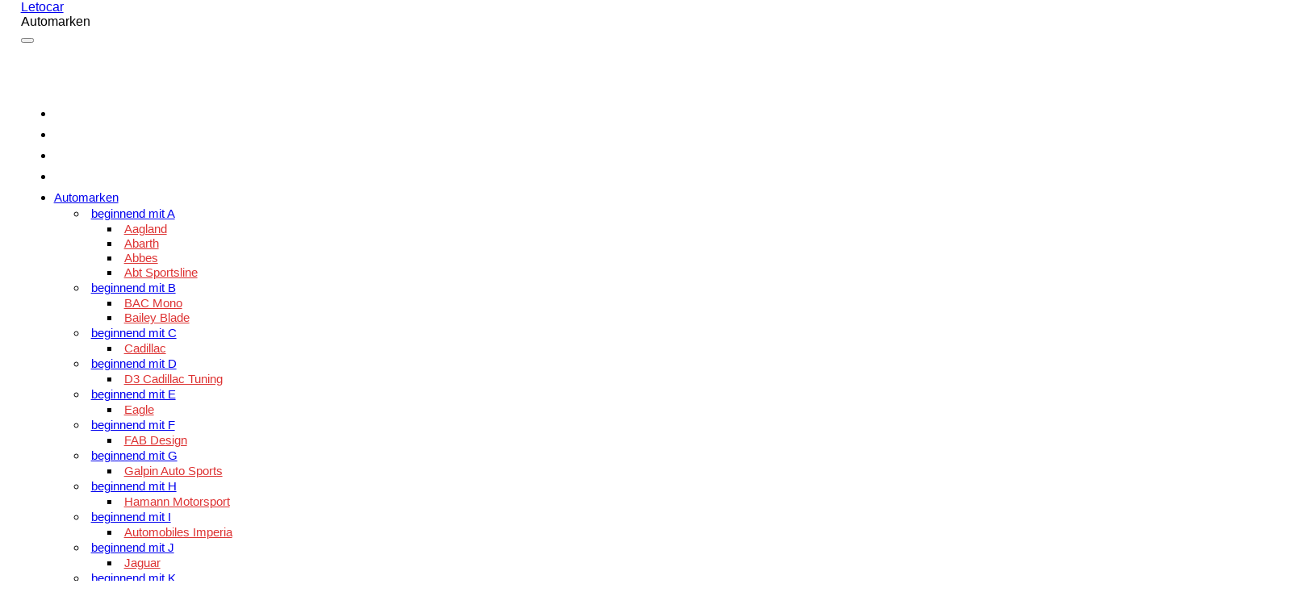

--- FILE ---
content_type: text/html; charset=UTF-8
request_url: https://letocar.com/de/jaguar-mark-v-drophead-coupe/
body_size: 18666
content:
<!DOCTYPE html>
<html lang="de-DE">
<head>
<meta charset="UTF-8">
<meta name="viewport" content="width=device-width, initial-scale=1">
<!--lupa-->

<script src="https://code.jquery.com/jquery-3.6.0.min.js"
  integrity="sha256-/xUj+3OJU5yExlq6GSYGSHk7tPXikynS7ogEvDej/m4="
  crossorigin="anonymous"></script>
  

<meta name='robots' content='index, follow, max-image-preview:large, max-snippet:-1, max-video-preview:-1' />
	<style>img:is([sizes="auto" i], [sizes^="auto," i]) { contain-intrinsic-size: 3000px 1500px }</style>
	<link rel="alternate" hreflang="en" href="https://letocar.com/en/jaguar-mark-v-drophead-coupe/" />
<link rel="alternate" hreflang="fr" href="https://letocar.com/fr/jaguar-mark-v-drophead-coupe/" />
<link rel="alternate" hreflang="de" href="https://letocar.com/de/jaguar-mark-v-drophead-coupe/" />
<link rel="alternate" hreflang="pt-pt" href="https://letocar.com/pt-pt/jaguar-mark-v-drophead-coupe/" />
<link rel="alternate" hreflang="es" href="https://letocar.com/jaguar-mark-v-drophead-coupe/" />
<link rel="alternate" hreflang="x-default" href="https://letocar.com/jaguar-mark-v-drophead-coupe/" />

	<!-- This site is optimized with the Yoast SEO plugin v25.3.1 - https://yoast.com/wordpress/plugins/seo/ -->
	<title>Jaguar Mark V Drophead Coupe (1948–1951) - Letocar</title>
	<link rel="canonical" href="https://letocar.com/de/jaguar-mark-v-drophead-coupe/" />
	<meta property="og:locale" content="de_DE" />
	<meta property="og:type" content="article" />
	<meta property="og:title" content="Jaguar Mark V Drophead Coupe (1948–1951) - Letocar" />
	<meta property="og:description" content="Der Jaguar Mark V war ein PKW der Oberklasse, den Jaguar 1948 als Nachfolger für die Limousinen der Modelle 2 ½ Litre und ... Mehr erfahren &quot;" />
	<meta property="og:url" content="https://letocar.com/de/jaguar-mark-v-drophead-coupe/" />
	<meta property="og:site_name" content="Letocar" />
	<meta property="article:published_time" content="2019-06-28T18:35:38+00:00" />
	<meta property="article:modified_time" content="2019-06-28T20:10:51+00:00" />
	<meta property="og:image" content="https://letocar.com/wp-content/uploads/2019/06/Jaguar-Mark-V-Drophead-Coupe.jpg" />
	<meta property="og:image:width" content="1600" />
	<meta property="og:image:height" content="1251" />
	<meta property="og:image:type" content="image/jpeg" />
	<meta name="author" content="letocar" />
	<meta name="twitter:card" content="summary_large_image" />
	<meta name="twitter:label1" content="Verfasst von" />
	<meta name="twitter:data1" content="letocar" />
	<meta name="twitter:label2" content="Geschätzte Lesezeit" />
	<meta name="twitter:data2" content="1 Minute" />
	<script type="application/ld+json" class="yoast-schema-graph">{"@context":"https://schema.org","@graph":[{"@type":"Article","@id":"https://letocar.com/de/jaguar-mark-v-drophead-coupe/#article","isPartOf":{"@id":"https://letocar.com/de/jaguar-mark-v-drophead-coupe/"},"author":{"name":"letocar","@id":"https://letocar.com/de/#/schema/person/e07fbbf870bfde1ff50b996fb4364505"},"headline":"Jaguar Mark V Drophead Coupe","datePublished":"2019-06-28T18:35:38+00:00","dateModified":"2019-06-28T20:10:51+00:00","mainEntityOfPage":{"@id":"https://letocar.com/de/jaguar-mark-v-drophead-coupe/"},"wordCount":199,"commentCount":0,"publisher":{"@id":"https://letocar.com/de/#/schema/person/e07fbbf870bfde1ff50b996fb4364505"},"image":{"@id":"https://letocar.com/de/jaguar-mark-v-drophead-coupe/#primaryimage"},"thumbnailUrl":"https://letocar.com/wp-content/uploads/2019/06/Jaguar-Mark-V-Drophead-Coupe.jpg","articleSection":["J","Jaguar","Klassisch","Vehicles"],"inLanguage":"de","potentialAction":[{"@type":"CommentAction","name":"Comment","target":["https://letocar.com/de/jaguar-mark-v-drophead-coupe/#respond"]}]},{"@type":"WebPage","@id":"https://letocar.com/de/jaguar-mark-v-drophead-coupe/","url":"https://letocar.com/de/jaguar-mark-v-drophead-coupe/","name":"Jaguar Mark V Drophead Coupe (1948–1951) - Letocar","isPartOf":{"@id":"https://letocar.com/de/#website"},"primaryImageOfPage":{"@id":"https://letocar.com/de/jaguar-mark-v-drophead-coupe/#primaryimage"},"image":{"@id":"https://letocar.com/de/jaguar-mark-v-drophead-coupe/#primaryimage"},"thumbnailUrl":"https://letocar.com/wp-content/uploads/2019/06/Jaguar-Mark-V-Drophead-Coupe.jpg","datePublished":"2019-06-28T18:35:38+00:00","dateModified":"2019-06-28T20:10:51+00:00","breadcrumb":{"@id":"https://letocar.com/de/jaguar-mark-v-drophead-coupe/#breadcrumb"},"inLanguage":"de","potentialAction":[{"@type":"ReadAction","target":["https://letocar.com/de/jaguar-mark-v-drophead-coupe/"]}]},{"@type":"ImageObject","inLanguage":"de","@id":"https://letocar.com/de/jaguar-mark-v-drophead-coupe/#primaryimage","url":"https://letocar.com/wp-content/uploads/2019/06/Jaguar-Mark-V-Drophead-Coupe.jpg","contentUrl":"https://letocar.com/wp-content/uploads/2019/06/Jaguar-Mark-V-Drophead-Coupe.jpg","width":1600,"height":1251,"caption":"Jaguar Mark V Drophead Coupe"},{"@type":"BreadcrumbList","@id":"https://letocar.com/de/jaguar-mark-v-drophead-coupe/#breadcrumb","itemListElement":[{"@type":"ListItem","position":1,"name":"Portada","item":"https://letocar.com/de/marke-und-modelle/"},{"@type":"ListItem","position":2,"name":"Jaguar Mark V Drophead Coupe"}]},{"@type":"WebSite","@id":"https://letocar.com/de/#website","url":"https://letocar.com/de/","name":"Letocar","description":"Automarken","publisher":{"@id":"https://letocar.com/de/#/schema/person/e07fbbf870bfde1ff50b996fb4364505"},"potentialAction":[{"@type":"SearchAction","target":{"@type":"EntryPoint","urlTemplate":"https://letocar.com/de/?s={search_term_string}"},"query-input":{"@type":"PropertyValueSpecification","valueRequired":true,"valueName":"search_term_string"}}],"inLanguage":"de"},{"@type":["Person","Organization"],"@id":"https://letocar.com/de/#/schema/person/e07fbbf870bfde1ff50b996fb4364505","name":"letocar","image":{"@type":"ImageObject","inLanguage":"de","@id":"https://letocar.com/de/#/schema/person/image/","url":"https://secure.gravatar.com/avatar/b08c9d4ae58d95ca8255e54f1b013571a142c6ad94983f02479bce2860597a63?s=96&d=mm&r=g","contentUrl":"https://secure.gravatar.com/avatar/b08c9d4ae58d95ca8255e54f1b013571a142c6ad94983f02479bce2860597a63?s=96&d=mm&r=g","caption":"letocar"},"logo":{"@id":"https://letocar.com/de/#/schema/person/image/"}}]}</script>
	<!-- / Yoast SEO plugin. -->


<link rel='dns-prefetch' href='//fonts.googleapis.com' />
<link rel="alternate" type="application/rss+xml" title="Letocar &raquo; Feed" href="https://letocar.com/de/feed/" />
<link rel="alternate" type="application/rss+xml" title="Letocar &raquo; Kommentar-Feed" href="https://letocar.com/de/comments/feed/" />
<link rel="alternate" type="application/rss+xml" title="Letocar &raquo; Jaguar Mark V Drophead Coupe Kommentar-Feed" href="https://letocar.com/de/jaguar-mark-v-drophead-coupe/feed/" />
<script type="text/javascript">
/* <![CDATA[ */
window._wpemojiSettings = {"baseUrl":"https:\/\/s.w.org\/images\/core\/emoji\/15.1.0\/72x72\/","ext":".png","svgUrl":"https:\/\/s.w.org\/images\/core\/emoji\/15.1.0\/svg\/","svgExt":".svg","source":{"concatemoji":"https:\/\/letocar.com\/wp-includes\/js\/wp-emoji-release.min.js"}};
/*! This file is auto-generated */
!function(i,n){var o,s,e;function c(e){try{var t={supportTests:e,timestamp:(new Date).valueOf()};sessionStorage.setItem(o,JSON.stringify(t))}catch(e){}}function p(e,t,n){e.clearRect(0,0,e.canvas.width,e.canvas.height),e.fillText(t,0,0);var t=new Uint32Array(e.getImageData(0,0,e.canvas.width,e.canvas.height).data),r=(e.clearRect(0,0,e.canvas.width,e.canvas.height),e.fillText(n,0,0),new Uint32Array(e.getImageData(0,0,e.canvas.width,e.canvas.height).data));return t.every(function(e,t){return e===r[t]})}function u(e,t,n){switch(t){case"flag":return n(e,"\ud83c\udff3\ufe0f\u200d\u26a7\ufe0f","\ud83c\udff3\ufe0f\u200b\u26a7\ufe0f")?!1:!n(e,"\ud83c\uddfa\ud83c\uddf3","\ud83c\uddfa\u200b\ud83c\uddf3")&&!n(e,"\ud83c\udff4\udb40\udc67\udb40\udc62\udb40\udc65\udb40\udc6e\udb40\udc67\udb40\udc7f","\ud83c\udff4\u200b\udb40\udc67\u200b\udb40\udc62\u200b\udb40\udc65\u200b\udb40\udc6e\u200b\udb40\udc67\u200b\udb40\udc7f");case"emoji":return!n(e,"\ud83d\udc26\u200d\ud83d\udd25","\ud83d\udc26\u200b\ud83d\udd25")}return!1}function f(e,t,n){var r="undefined"!=typeof WorkerGlobalScope&&self instanceof WorkerGlobalScope?new OffscreenCanvas(300,150):i.createElement("canvas"),a=r.getContext("2d",{willReadFrequently:!0}),o=(a.textBaseline="top",a.font="600 32px Arial",{});return e.forEach(function(e){o[e]=t(a,e,n)}),o}function t(e){var t=i.createElement("script");t.src=e,t.defer=!0,i.head.appendChild(t)}"undefined"!=typeof Promise&&(o="wpEmojiSettingsSupports",s=["flag","emoji"],n.supports={everything:!0,everythingExceptFlag:!0},e=new Promise(function(e){i.addEventListener("DOMContentLoaded",e,{once:!0})}),new Promise(function(t){var n=function(){try{var e=JSON.parse(sessionStorage.getItem(o));if("object"==typeof e&&"number"==typeof e.timestamp&&(new Date).valueOf()<e.timestamp+604800&&"object"==typeof e.supportTests)return e.supportTests}catch(e){}return null}();if(!n){if("undefined"!=typeof Worker&&"undefined"!=typeof OffscreenCanvas&&"undefined"!=typeof URL&&URL.createObjectURL&&"undefined"!=typeof Blob)try{var e="postMessage("+f.toString()+"("+[JSON.stringify(s),u.toString(),p.toString()].join(",")+"));",r=new Blob([e],{type:"text/javascript"}),a=new Worker(URL.createObjectURL(r),{name:"wpTestEmojiSupports"});return void(a.onmessage=function(e){c(n=e.data),a.terminate(),t(n)})}catch(e){}c(n=f(s,u,p))}t(n)}).then(function(e){for(var t in e)n.supports[t]=e[t],n.supports.everything=n.supports.everything&&n.supports[t],"flag"!==t&&(n.supports.everythingExceptFlag=n.supports.everythingExceptFlag&&n.supports[t]);n.supports.everythingExceptFlag=n.supports.everythingExceptFlag&&!n.supports.flag,n.DOMReady=!1,n.readyCallback=function(){n.DOMReady=!0}}).then(function(){return e}).then(function(){var e;n.supports.everything||(n.readyCallback(),(e=n.source||{}).concatemoji?t(e.concatemoji):e.wpemoji&&e.twemoji&&(t(e.twemoji),t(e.wpemoji)))}))}((window,document),window._wpemojiSettings);
/* ]]> */
</script>
<!-- letocar.com is managing ads with Advanced Ads 2.0.9 – https://wpadvancedads.com/ --><script id="letoc-ready">
			window.advanced_ads_ready=function(e,a){a=a||"complete";var d=function(e){return"interactive"===a?"loading"!==e:"complete"===e};d(document.readyState)?e():document.addEventListener("readystatechange",(function(a){d(a.target.readyState)&&e()}),{once:"interactive"===a})},window.advanced_ads_ready_queue=window.advanced_ads_ready_queue||[];		</script>
		<style id='wp-emoji-styles-inline-css' type='text/css'>

	img.wp-smiley, img.emoji {
		display: inline !important;
		border: none !important;
		box-shadow: none !important;
		height: 1em !important;
		width: 1em !important;
		margin: 0 0.07em !important;
		vertical-align: -0.1em !important;
		background: none !important;
		padding: 0 !important;
	}
</style>
<link rel='stylesheet' id='wp-block-library-css' href='https://letocar.com/wp-includes/css/dist/block-library/style.min.css' type='text/css' media='all' />
<style id='classic-theme-styles-inline-css' type='text/css'>
/*! This file is auto-generated */
.wp-block-button__link{color:#fff;background-color:#32373c;border-radius:9999px;box-shadow:none;text-decoration:none;padding:calc(.667em + 2px) calc(1.333em + 2px);font-size:1.125em}.wp-block-file__button{background:#32373c;color:#fff;text-decoration:none}
</style>
<style id='global-styles-inline-css' type='text/css'>
:root{--wp--preset--aspect-ratio--square: 1;--wp--preset--aspect-ratio--4-3: 4/3;--wp--preset--aspect-ratio--3-4: 3/4;--wp--preset--aspect-ratio--3-2: 3/2;--wp--preset--aspect-ratio--2-3: 2/3;--wp--preset--aspect-ratio--16-9: 16/9;--wp--preset--aspect-ratio--9-16: 9/16;--wp--preset--color--black: #000000;--wp--preset--color--cyan-bluish-gray: #abb8c3;--wp--preset--color--white: #ffffff;--wp--preset--color--pale-pink: #f78da7;--wp--preset--color--vivid-red: #cf2e2e;--wp--preset--color--luminous-vivid-orange: #ff6900;--wp--preset--color--luminous-vivid-amber: #fcb900;--wp--preset--color--light-green-cyan: #7bdcb5;--wp--preset--color--vivid-green-cyan: #00d084;--wp--preset--color--pale-cyan-blue: #8ed1fc;--wp--preset--color--vivid-cyan-blue: #0693e3;--wp--preset--color--vivid-purple: #9b51e0;--wp--preset--gradient--vivid-cyan-blue-to-vivid-purple: linear-gradient(135deg,rgba(6,147,227,1) 0%,rgb(155,81,224) 100%);--wp--preset--gradient--light-green-cyan-to-vivid-green-cyan: linear-gradient(135deg,rgb(122,220,180) 0%,rgb(0,208,130) 100%);--wp--preset--gradient--luminous-vivid-amber-to-luminous-vivid-orange: linear-gradient(135deg,rgba(252,185,0,1) 0%,rgba(255,105,0,1) 100%);--wp--preset--gradient--luminous-vivid-orange-to-vivid-red: linear-gradient(135deg,rgba(255,105,0,1) 0%,rgb(207,46,46) 100%);--wp--preset--gradient--very-light-gray-to-cyan-bluish-gray: linear-gradient(135deg,rgb(238,238,238) 0%,rgb(169,184,195) 100%);--wp--preset--gradient--cool-to-warm-spectrum: linear-gradient(135deg,rgb(74,234,220) 0%,rgb(151,120,209) 20%,rgb(207,42,186) 40%,rgb(238,44,130) 60%,rgb(251,105,98) 80%,rgb(254,248,76) 100%);--wp--preset--gradient--blush-light-purple: linear-gradient(135deg,rgb(255,206,236) 0%,rgb(152,150,240) 100%);--wp--preset--gradient--blush-bordeaux: linear-gradient(135deg,rgb(254,205,165) 0%,rgb(254,45,45) 50%,rgb(107,0,62) 100%);--wp--preset--gradient--luminous-dusk: linear-gradient(135deg,rgb(255,203,112) 0%,rgb(199,81,192) 50%,rgb(65,88,208) 100%);--wp--preset--gradient--pale-ocean: linear-gradient(135deg,rgb(255,245,203) 0%,rgb(182,227,212) 50%,rgb(51,167,181) 100%);--wp--preset--gradient--electric-grass: linear-gradient(135deg,rgb(202,248,128) 0%,rgb(113,206,126) 100%);--wp--preset--gradient--midnight: linear-gradient(135deg,rgb(2,3,129) 0%,rgb(40,116,252) 100%);--wp--preset--font-size--small: 13px;--wp--preset--font-size--medium: 20px;--wp--preset--font-size--large: 36px;--wp--preset--font-size--x-large: 42px;--wp--preset--spacing--20: 0.44rem;--wp--preset--spacing--30: 0.67rem;--wp--preset--spacing--40: 1rem;--wp--preset--spacing--50: 1.5rem;--wp--preset--spacing--60: 2.25rem;--wp--preset--spacing--70: 3.38rem;--wp--preset--spacing--80: 5.06rem;--wp--preset--shadow--natural: 6px 6px 9px rgba(0, 0, 0, 0.2);--wp--preset--shadow--deep: 12px 12px 50px rgba(0, 0, 0, 0.4);--wp--preset--shadow--sharp: 6px 6px 0px rgba(0, 0, 0, 0.2);--wp--preset--shadow--outlined: 6px 6px 0px -3px rgba(255, 255, 255, 1), 6px 6px rgba(0, 0, 0, 1);--wp--preset--shadow--crisp: 6px 6px 0px rgba(0, 0, 0, 1);}:where(.is-layout-flex){gap: 0.5em;}:where(.is-layout-grid){gap: 0.5em;}body .is-layout-flex{display: flex;}.is-layout-flex{flex-wrap: wrap;align-items: center;}.is-layout-flex > :is(*, div){margin: 0;}body .is-layout-grid{display: grid;}.is-layout-grid > :is(*, div){margin: 0;}:where(.wp-block-columns.is-layout-flex){gap: 2em;}:where(.wp-block-columns.is-layout-grid){gap: 2em;}:where(.wp-block-post-template.is-layout-flex){gap: 1.25em;}:where(.wp-block-post-template.is-layout-grid){gap: 1.25em;}.has-black-color{color: var(--wp--preset--color--black) !important;}.has-cyan-bluish-gray-color{color: var(--wp--preset--color--cyan-bluish-gray) !important;}.has-white-color{color: var(--wp--preset--color--white) !important;}.has-pale-pink-color{color: var(--wp--preset--color--pale-pink) !important;}.has-vivid-red-color{color: var(--wp--preset--color--vivid-red) !important;}.has-luminous-vivid-orange-color{color: var(--wp--preset--color--luminous-vivid-orange) !important;}.has-luminous-vivid-amber-color{color: var(--wp--preset--color--luminous-vivid-amber) !important;}.has-light-green-cyan-color{color: var(--wp--preset--color--light-green-cyan) !important;}.has-vivid-green-cyan-color{color: var(--wp--preset--color--vivid-green-cyan) !important;}.has-pale-cyan-blue-color{color: var(--wp--preset--color--pale-cyan-blue) !important;}.has-vivid-cyan-blue-color{color: var(--wp--preset--color--vivid-cyan-blue) !important;}.has-vivid-purple-color{color: var(--wp--preset--color--vivid-purple) !important;}.has-black-background-color{background-color: var(--wp--preset--color--black) !important;}.has-cyan-bluish-gray-background-color{background-color: var(--wp--preset--color--cyan-bluish-gray) !important;}.has-white-background-color{background-color: var(--wp--preset--color--white) !important;}.has-pale-pink-background-color{background-color: var(--wp--preset--color--pale-pink) !important;}.has-vivid-red-background-color{background-color: var(--wp--preset--color--vivid-red) !important;}.has-luminous-vivid-orange-background-color{background-color: var(--wp--preset--color--luminous-vivid-orange) !important;}.has-luminous-vivid-amber-background-color{background-color: var(--wp--preset--color--luminous-vivid-amber) !important;}.has-light-green-cyan-background-color{background-color: var(--wp--preset--color--light-green-cyan) !important;}.has-vivid-green-cyan-background-color{background-color: var(--wp--preset--color--vivid-green-cyan) !important;}.has-pale-cyan-blue-background-color{background-color: var(--wp--preset--color--pale-cyan-blue) !important;}.has-vivid-cyan-blue-background-color{background-color: var(--wp--preset--color--vivid-cyan-blue) !important;}.has-vivid-purple-background-color{background-color: var(--wp--preset--color--vivid-purple) !important;}.has-black-border-color{border-color: var(--wp--preset--color--black) !important;}.has-cyan-bluish-gray-border-color{border-color: var(--wp--preset--color--cyan-bluish-gray) !important;}.has-white-border-color{border-color: var(--wp--preset--color--white) !important;}.has-pale-pink-border-color{border-color: var(--wp--preset--color--pale-pink) !important;}.has-vivid-red-border-color{border-color: var(--wp--preset--color--vivid-red) !important;}.has-luminous-vivid-orange-border-color{border-color: var(--wp--preset--color--luminous-vivid-orange) !important;}.has-luminous-vivid-amber-border-color{border-color: var(--wp--preset--color--luminous-vivid-amber) !important;}.has-light-green-cyan-border-color{border-color: var(--wp--preset--color--light-green-cyan) !important;}.has-vivid-green-cyan-border-color{border-color: var(--wp--preset--color--vivid-green-cyan) !important;}.has-pale-cyan-blue-border-color{border-color: var(--wp--preset--color--pale-cyan-blue) !important;}.has-vivid-cyan-blue-border-color{border-color: var(--wp--preset--color--vivid-cyan-blue) !important;}.has-vivid-purple-border-color{border-color: var(--wp--preset--color--vivid-purple) !important;}.has-vivid-cyan-blue-to-vivid-purple-gradient-background{background: var(--wp--preset--gradient--vivid-cyan-blue-to-vivid-purple) !important;}.has-light-green-cyan-to-vivid-green-cyan-gradient-background{background: var(--wp--preset--gradient--light-green-cyan-to-vivid-green-cyan) !important;}.has-luminous-vivid-amber-to-luminous-vivid-orange-gradient-background{background: var(--wp--preset--gradient--luminous-vivid-amber-to-luminous-vivid-orange) !important;}.has-luminous-vivid-orange-to-vivid-red-gradient-background{background: var(--wp--preset--gradient--luminous-vivid-orange-to-vivid-red) !important;}.has-very-light-gray-to-cyan-bluish-gray-gradient-background{background: var(--wp--preset--gradient--very-light-gray-to-cyan-bluish-gray) !important;}.has-cool-to-warm-spectrum-gradient-background{background: var(--wp--preset--gradient--cool-to-warm-spectrum) !important;}.has-blush-light-purple-gradient-background{background: var(--wp--preset--gradient--blush-light-purple) !important;}.has-blush-bordeaux-gradient-background{background: var(--wp--preset--gradient--blush-bordeaux) !important;}.has-luminous-dusk-gradient-background{background: var(--wp--preset--gradient--luminous-dusk) !important;}.has-pale-ocean-gradient-background{background: var(--wp--preset--gradient--pale-ocean) !important;}.has-electric-grass-gradient-background{background: var(--wp--preset--gradient--electric-grass) !important;}.has-midnight-gradient-background{background: var(--wp--preset--gradient--midnight) !important;}.has-small-font-size{font-size: var(--wp--preset--font-size--small) !important;}.has-medium-font-size{font-size: var(--wp--preset--font-size--medium) !important;}.has-large-font-size{font-size: var(--wp--preset--font-size--large) !important;}.has-x-large-font-size{font-size: var(--wp--preset--font-size--x-large) !important;}
:where(.wp-block-post-template.is-layout-flex){gap: 1.25em;}:where(.wp-block-post-template.is-layout-grid){gap: 1.25em;}
:where(.wp-block-columns.is-layout-flex){gap: 2em;}:where(.wp-block-columns.is-layout-grid){gap: 2em;}
:root :where(.wp-block-pullquote){font-size: 1.5em;line-height: 1.6;}
</style>
<link rel='stylesheet' id='wpml-legacy-horizontal-list-0-css' href='https://letocar.com/wp-content/plugins/sitepress-multilingual-cms/templates/language-switchers/legacy-list-horizontal/style.min.css' type='text/css' media='all' />
<link rel='stylesheet' id='wpml-menu-item-0-css' href='https://letocar.com/wp-content/plugins/sitepress-multilingual-cms/templates/language-switchers/menu-item/style.min.css' type='text/css' media='all' />
<link rel='stylesheet' id='write-font-css' href='https://fonts.googleapis.com/css?family=Gentium+Basic%3A700%7CGentium+Book+Basic%3A400%2C400italic%2C700%7CSlabo+27px%3A400&#038;subset=latin%2Clatin-ext' type='text/css' media='all' />
<link rel='stylesheet' id='genericons-css' href='https://letocar.com/wp-content/themes/write/genericons/genericons.css' type='text/css' media='all' />
<link rel='stylesheet' id='normalize-css' href='https://letocar.com/wp-content/themes/write/css/normalize.css' type='text/css' media='all' />
<link rel='stylesheet' id='write-style-css' href='https://letocar.com/wp-content/themes/write%20child/style.css' type='text/css' media='all' />
<link rel='stylesheet' id='drawer-style-css' href='https://letocar.com/wp-content/themes/write/css/drawer.css' type='text/css' media='screen and (max-width: 782px)' />
<style id='akismet-widget-style-inline-css' type='text/css'>

			.a-stats {
				--akismet-color-mid-green: #357b49;
				--akismet-color-white: #fff;
				--akismet-color-light-grey: #f6f7f7;

				max-width: 350px;
				width: auto;
			}

			.a-stats * {
				all: unset;
				box-sizing: border-box;
			}

			.a-stats strong {
				font-weight: 600;
			}

			.a-stats a.a-stats__link,
			.a-stats a.a-stats__link:visited,
			.a-stats a.a-stats__link:active {
				background: var(--akismet-color-mid-green);
				border: none;
				box-shadow: none;
				border-radius: 8px;
				color: var(--akismet-color-white);
				cursor: pointer;
				display: block;
				font-family: -apple-system, BlinkMacSystemFont, 'Segoe UI', 'Roboto', 'Oxygen-Sans', 'Ubuntu', 'Cantarell', 'Helvetica Neue', sans-serif;
				font-weight: 500;
				padding: 12px;
				text-align: center;
				text-decoration: none;
				transition: all 0.2s ease;
			}

			/* Extra specificity to deal with TwentyTwentyOne focus style */
			.widget .a-stats a.a-stats__link:focus {
				background: var(--akismet-color-mid-green);
				color: var(--akismet-color-white);
				text-decoration: none;
			}

			.a-stats a.a-stats__link:hover {
				filter: brightness(110%);
				box-shadow: 0 4px 12px rgba(0, 0, 0, 0.06), 0 0 2px rgba(0, 0, 0, 0.16);
			}

			.a-stats .count {
				color: var(--akismet-color-white);
				display: block;
				font-size: 1.5em;
				line-height: 1.4;
				padding: 0 13px;
				white-space: nowrap;
			}
		
</style>
<link rel='stylesheet' id='tablepress-default-css' href='https://letocar.com/wp-content/tablepress-combined.min.css' type='text/css' media='all' />
<link rel='stylesheet' id='ubermenu-css' href='https://letocar.com/wp-content/plugins/ubermenu/pro/assets/css/ubermenu.min.css' type='text/css' media='all' />
<link rel='stylesheet' id='ubermenu-white-css' href='https://letocar.com/wp-content/plugins/ubermenu/pro/assets/css/skins/white.css' type='text/css' media='all' />
<link rel='stylesheet' id='ubermenu-font-awesome-all-css' href='https://letocar.com/wp-content/plugins/ubermenu/assets/fontawesome/css/all.min.css' type='text/css' media='all' />
<link rel='stylesheet' id='ubermenu-font-awesome-css' href='https://letocar.com/wp-content/plugins/ubermenu-icons/assets/font-awesome/css/font-awesome.min.css' type='text/css' media='all' />
<link rel='stylesheet' id='ari-fancybox-css' href='https://letocar.com/wp-content/plugins/ari-fancy-lightbox/assets/fancybox/jquery.fancybox.min.css' type='text/css' media='all' />
<style id='ari-fancybox-inline-css' type='text/css'>
BODY .fancybox-container{z-index:200000}BODY .fancybox-is-open .fancybox-bg{opacity:0.87}BODY .fancybox-bg {background-color:#0f0f11}BODY .fancybox-thumbs {background-color:#ffffff}
</style>
<script type="text/javascript" src="https://letocar.com/wp-includes/js/jquery/jquery.min.js" id="jquery-core-js"></script>
<script type="text/javascript" src="https://letocar.com/wp-includes/js/jquery/jquery-migrate.min.js" id="jquery-migrate-js"></script>
<script type="text/javascript" src="https://letocar.com/wp-content/themes/write/js/iscroll.js" id="iscroll-js"></script>
<script type="text/javascript" src="https://letocar.com/wp-content/themes/write/js/drawer.js" id="drawer-js"></script>
<script type="text/javascript" id="ari-fancybox-js-extra">
/* <![CDATA[ */
var ARI_FANCYBOX = {"lightbox":{"backFocus":false,"trapFocus":false,"thumbs":{"hideOnClose":false},"touch":{"vertical":true,"momentum":true},"buttons":["slideShow","fullScreen","thumbs","close"],"lang":"custom","i18n":{"custom":{"PREV":"Previous","NEXT":"Next","PLAY_START":"Start slideshow (P)","PLAY_STOP":"Stop slideshow (P)","FULL_SCREEN":"Full screen (F)","THUMBS":"Thumbnails (G)","CLOSE":"Close (Esc)","ERROR":"The requested content cannot be loaded. <br\/> Please try again later."}}},"convert":{"images":{"convert":true,"post_grouping":true}},"viewers":{"pdfjs":{"url":"https:\/\/letocar.com\/wp-content\/plugins\/ari-fancy-lightbox\/assets\/pdfjs\/web\/viewer.html"}}};
/* ]]> */
</script>
<script type="text/javascript" src="https://letocar.com/wp-content/plugins/ari-fancy-lightbox/assets/fancybox/jquery.fancybox.min.js" id="ari-fancybox-js"></script>
<link rel="https://api.w.org/" href="https://letocar.com/de/wp-json/" /><link rel="alternate" title="JSON" type="application/json" href="https://letocar.com/de/wp-json/wp/v2/posts/4002" /><link rel="EditURI" type="application/rsd+xml" title="RSD" href="https://letocar.com/xmlrpc.php?rsd" />
<link rel="alternate" title="oEmbed (JSON)" type="application/json+oembed" href="https://letocar.com/de/wp-json/oembed/1.0/embed?url=https%3A%2F%2Fletocar.com%2Fde%2Fjaguar-mark-v-drophead-coupe%2F" />
<link rel="alternate" title="oEmbed (XML)" type="text/xml+oembed" href="https://letocar.com/de/wp-json/oembed/1.0/embed?url=https%3A%2F%2Fletocar.com%2Fde%2Fjaguar-mark-v-drophead-coupe%2F&#038;format=xml" />
<meta name="generator" content="WPML ver:4.7.6 stt:1,4,3,42,2;" />
<script type="text/javascript">var ajaxurl = "https://letocar.com/wp-admin/admin-ajax.php";</script><style id="ubermenu-custom-generated-css">
/** Font Awesome 4 Compatibility **/
.fa{font-style:normal;font-variant:normal;font-weight:normal;font-family:FontAwesome;}

/** UberMenu Custom Menu Styles (Customizer) **/
/* main */
 .ubermenu-main.ubermenu-transition-slide .ubermenu-active > .ubermenu-submenu.ubermenu-submenu-type-mega,.ubermenu-main:not(.ubermenu-transition-slide) .ubermenu-submenu.ubermenu-submenu-type-mega,.ubermenu .ubermenu-force > .ubermenu-submenu { max-height:200px; }
 .ubermenu-main .ubermenu-item-level-0 > .ubermenu-target { font-size:18px; text-transform:none; padding-top:4px; padding-bottom:4px; }
 .ubermenu.ubermenu-main .ubermenu-item-level-0 { margin:5px 1px; }
 .ubermenu-main .ubermenu-submenu.ubermenu-submenu-drop { border:1px solid #ffffff; }
 .ubermenu-main .ubermenu-item-normal > .ubermenu-target,.ubermenu-main .ubermenu-submenu .ubermenu-target,.ubermenu-main .ubermenu-submenu .ubermenu-nonlink,.ubermenu-main .ubermenu-submenu .ubermenu-widget,.ubermenu-main .ubermenu-submenu .ubermenu-custom-content-padded,.ubermenu-main .ubermenu-submenu .ubermenu-retractor,.ubermenu-main .ubermenu-submenu .ubermenu-colgroup .ubermenu-column,.ubermenu-main .ubermenu-submenu.ubermenu-submenu-type-stack > .ubermenu-item-normal > .ubermenu-target,.ubermenu-main .ubermenu-submenu.ubermenu-submenu-padded { padding:5px 25px 0 5px; }
 .ubermenu .ubermenu-grid-row { padding-right:5px 25px 0 5px; }
 .ubermenu .ubermenu-grid-row .ubermenu-target { padding-right:0; }
 .ubermenu-main .ubermenu-submenu .ubermenu-item-header > .ubermenu-target, .ubermenu-main .ubermenu-tab > .ubermenu-target { font-size:15px; }
 .ubermenu-main .ubermenu-submenu .ubermenu-item-header > .ubermenu-target { color:#dd3333; }
 .ubermenu-main .ubermenu-item-normal > .ubermenu-target { font-size:16px; }
 .ubermenu.ubermenu-main .ubermenu-item-normal > .ubermenu-target:hover, .ubermenu.ubermenu-main .ubermenu-item-normal.ubermenu-active > .ubermenu-target { background-color:#efefef; }
 .ubermenu-main .ubermenu-item-level-0.ubermenu-has-submenu-drop > .ubermenu-target:after { color:#dd3333; }
 .ubermenu-main .ubermenu-submenu .ubermenu-has-submenu-drop > .ubermenu-target:after { color:#dd3333; }
 .ubermenu.ubermenu-main .ubermenu-search input.ubermenu-search-input { background:#ffffff; }
 .ubermenu-main .ubermenu-item-level-0.ubermenu-active > .ubermenu-target .ubermenu-icon { color:#dd3333; }
 .ubermenu-main .ubermenu-item-header > .ubermenu-target .ubermenu-icon { color:#dd9933; }


/** UberMenu Custom Menu Item Styles (Menu Item Settings) **/
/* 863 */    .ubermenu .ubermenu-item.ubermenu-item-863.ubermenu-active > .ubermenu-target, .ubermenu .ubermenu-item.ubermenu-item-863:hover > .ubermenu-target, .ubermenu .ubermenu-submenu .ubermenu-item.ubermenu-item-863.ubermenu-active > .ubermenu-target, .ubermenu .ubermenu-submenu .ubermenu-item.ubermenu-item-863:hover > .ubermenu-target { color:#000000; }
             .ubermenu .ubermenu-submenu.ubermenu-submenu-id-863 .ubermenu-target, .ubermenu .ubermenu-submenu.ubermenu-submenu-id-863 .ubermenu-target > .ubermenu-target-description { color:#dd3333; }
/* 1414 */   .ubermenu .ubermenu-submenu.ubermenu-submenu-id-1414 .ubermenu-target, .ubermenu .ubermenu-submenu.ubermenu-submenu-id-1414 .ubermenu-target > .ubermenu-target-description { color:#dd3333; }
/* 861 */    .ubermenu .ubermenu-submenu.ubermenu-submenu-id-861 .ubermenu-target, .ubermenu .ubermenu-submenu.ubermenu-submenu-id-861 .ubermenu-target > .ubermenu-target-description { color:#dd3333; }
/* 1420 */   .ubermenu .ubermenu-submenu.ubermenu-submenu-id-1420 .ubermenu-target, .ubermenu .ubermenu-submenu.ubermenu-submenu-id-1420 .ubermenu-target > .ubermenu-target-description { color:#dd3333; }
/* 154 */    .ubermenu .ubermenu-submenu.ubermenu-submenu-id-154 .ubermenu-target, .ubermenu .ubermenu-submenu.ubermenu-submenu-id-154 .ubermenu-target > .ubermenu-target-description { color:#dd3333; }
/* 864 */    .ubermenu .ubermenu-submenu.ubermenu-submenu-id-864 .ubermenu-target, .ubermenu .ubermenu-submenu.ubermenu-submenu-id-864 .ubermenu-target > .ubermenu-target-description { color:#dd3333; }
/* 1415 */   .ubermenu .ubermenu-submenu.ubermenu-submenu-id-1415 .ubermenu-target, .ubermenu .ubermenu-submenu.ubermenu-submenu-id-1415 .ubermenu-target > .ubermenu-target-description { color:#dd3333; }
/* 862 */    .ubermenu .ubermenu-submenu.ubermenu-submenu-id-862 .ubermenu-target, .ubermenu .ubermenu-submenu.ubermenu-submenu-id-862 .ubermenu-target > .ubermenu-target-description { color:#dd3333; }
/* 1421 */   .ubermenu .ubermenu-submenu.ubermenu-submenu-id-1421 .ubermenu-target, .ubermenu .ubermenu-submenu.ubermenu-submenu-id-1421 .ubermenu-target > .ubermenu-target-description { color:#dd3333; }
/* 3113 */   .ubermenu .ubermenu-item.ubermenu-item-3113 > .ubermenu-target { color:#dd3333; }
             .ubermenu .ubermenu-item.ubermenu-item-3113.ubermenu-active > .ubermenu-target, .ubermenu .ubermenu-item.ubermenu-item-3113 > .ubermenu-target:hover, .ubermenu .ubermenu-submenu .ubermenu-item.ubermenu-item-3113.ubermenu-active > .ubermenu-target, .ubermenu .ubermenu-submenu .ubermenu-item.ubermenu-item-3113 > .ubermenu-target:hover { background:#ededed; }
/* 3114 */   .ubermenu .ubermenu-item.ubermenu-item-3114 > .ubermenu-target { color:#dd3333; }
             .ubermenu .ubermenu-item.ubermenu-item-3114.ubermenu-active > .ubermenu-target, .ubermenu .ubermenu-item.ubermenu-item-3114 > .ubermenu-target:hover, .ubermenu .ubermenu-submenu .ubermenu-item.ubermenu-item-3114.ubermenu-active > .ubermenu-target, .ubermenu .ubermenu-submenu .ubermenu-item.ubermenu-item-3114 > .ubermenu-target:hover { background:#f2f2f2; }
/* 3118 */   .ubermenu .ubermenu-item.ubermenu-item-3118 > .ubermenu-target { color:#dd3333; }
             .ubermenu .ubermenu-item.ubermenu-item-3118.ubermenu-active > .ubermenu-target, .ubermenu .ubermenu-item.ubermenu-item-3118 > .ubermenu-target:hover, .ubermenu .ubermenu-submenu .ubermenu-item.ubermenu-item-3118.ubermenu-active > .ubermenu-target, .ubermenu .ubermenu-submenu .ubermenu-item.ubermenu-item-3118 > .ubermenu-target:hover { background:#f2f2f2; }
/* 3195 */   .ubermenu .ubermenu-item.ubermenu-item-3195 > .ubermenu-target { color:#dd3333; }
             .ubermenu .ubermenu-item.ubermenu-item-3195.ubermenu-active > .ubermenu-target, .ubermenu .ubermenu-item.ubermenu-item-3195 > .ubermenu-target:hover, .ubermenu .ubermenu-submenu .ubermenu-item.ubermenu-item-3195.ubermenu-active > .ubermenu-target, .ubermenu .ubermenu-submenu .ubermenu-item.ubermenu-item-3195 > .ubermenu-target:hover { background:#f4f4f4; }
             .ubermenu .ubermenu-item.ubermenu-item-3195 > .ubermenu-target,.ubermenu .ubermenu-item.ubermenu-item-3195 > .ubermenu-content-block,.ubermenu .ubermenu-item.ubermenu-item-3195.ubermenu-custom-content-padded { padding:5px 5px 5px 5px; }
/* 3197 */   .ubermenu .ubermenu-item.ubermenu-item-3197 > .ubermenu-target { color:#dd3333; }
             .ubermenu .ubermenu-item.ubermenu-item-3197.ubermenu-active > .ubermenu-target, .ubermenu .ubermenu-item.ubermenu-item-3197 > .ubermenu-target:hover, .ubermenu .ubermenu-submenu .ubermenu-item.ubermenu-item-3197.ubermenu-active > .ubermenu-target, .ubermenu .ubermenu-submenu .ubermenu-item.ubermenu-item-3197 > .ubermenu-target:hover { background:#f2f2f2; }
/* 3199 */   .ubermenu .ubermenu-item.ubermenu-item-3199 > .ubermenu-target { color:#dd3333; }
             .ubermenu .ubermenu-item.ubermenu-item-3199.ubermenu-active > .ubermenu-target, .ubermenu .ubermenu-item.ubermenu-item-3199 > .ubermenu-target:hover, .ubermenu .ubermenu-submenu .ubermenu-item.ubermenu-item-3199.ubermenu-active > .ubermenu-target, .ubermenu .ubermenu-submenu .ubermenu-item.ubermenu-item-3199 > .ubermenu-target:hover { background:#f4f4f4; }
/* 3201 */   .ubermenu .ubermenu-item.ubermenu-item-3201 > .ubermenu-target { color:#dd3333; }
             .ubermenu .ubermenu-item.ubermenu-item-3201.ubermenu-active > .ubermenu-target, .ubermenu .ubermenu-item.ubermenu-item-3201 > .ubermenu-target:hover, .ubermenu .ubermenu-submenu .ubermenu-item.ubermenu-item-3201.ubermenu-active > .ubermenu-target, .ubermenu .ubermenu-submenu .ubermenu-item.ubermenu-item-3201 > .ubermenu-target:hover { background:#efefef; }
/* 3205 */   .ubermenu .ubermenu-item.ubermenu-item-3205 > .ubermenu-target { color:#dd3333; }
             .ubermenu .ubermenu-item.ubermenu-item-3205.ubermenu-active > .ubermenu-target, .ubermenu .ubermenu-item.ubermenu-item-3205 > .ubermenu-target:hover, .ubermenu .ubermenu-submenu .ubermenu-item.ubermenu-item-3205.ubermenu-active > .ubermenu-target, .ubermenu .ubermenu-submenu .ubermenu-item.ubermenu-item-3205 > .ubermenu-target:hover { background:#ededed; }
/* 3119 */   .ubermenu .ubermenu-item.ubermenu-item-3119 > .ubermenu-target { color:#dd3333; }
             .ubermenu .ubermenu-item.ubermenu-item-3119.ubermenu-active > .ubermenu-target, .ubermenu .ubermenu-item.ubermenu-item-3119 > .ubermenu-target:hover, .ubermenu .ubermenu-submenu .ubermenu-item.ubermenu-item-3119.ubermenu-active > .ubermenu-target, .ubermenu .ubermenu-submenu .ubermenu-item.ubermenu-item-3119 > .ubermenu-target:hover { background:#f2f2f2; }
/* 3112 */   .ubermenu .ubermenu-item.ubermenu-item-3112 > .ubermenu-target { color:#dd3333; }
             .ubermenu .ubermenu-item.ubermenu-item-3112.ubermenu-active > .ubermenu-target, .ubermenu .ubermenu-item.ubermenu-item-3112 > .ubermenu-target:hover, .ubermenu .ubermenu-submenu .ubermenu-item.ubermenu-item-3112.ubermenu-active > .ubermenu-target, .ubermenu .ubermenu-submenu .ubermenu-item.ubermenu-item-3112 > .ubermenu-target:hover { background:#f4f4f4; }
/* 2576 */   .ubermenu .ubermenu-item.ubermenu-item-2576 > .ubermenu-target { color:#dd3333; }
             .ubermenu .ubermenu-item.ubermenu-item-2576.ubermenu-current-menu-item > .ubermenu-target,.ubermenu .ubermenu-item.ubermenu-item-2576.ubermenu-current-menu-ancestor > .ubermenu-target { color:#000000; }
             .ubermenu .ubermenu-submenu.ubermenu-submenu-id-2576 .ubermenu-target, .ubermenu .ubermenu-submenu.ubermenu-submenu-id-2576 .ubermenu-target > .ubermenu-target-description { color:#dd3333; }
/* 3245 */   .ubermenu .ubermenu-item.ubermenu-item-3245 > .ubermenu-target { color:#dd3333; }
             .ubermenu .ubermenu-item.ubermenu-item-3245.ubermenu-active > .ubermenu-target, .ubermenu .ubermenu-item.ubermenu-item-3245 > .ubermenu-target:hover, .ubermenu .ubermenu-submenu .ubermenu-item.ubermenu-item-3245.ubermenu-active > .ubermenu-target, .ubermenu .ubermenu-submenu .ubermenu-item.ubermenu-item-3245 > .ubermenu-target:hover { background:#f2f2f2; }
/* 3247 */   .ubermenu .ubermenu-item.ubermenu-item-3247 > .ubermenu-target { color:#dd3333; }
             .ubermenu .ubermenu-item.ubermenu-item-3247.ubermenu-active > .ubermenu-target, .ubermenu .ubermenu-item.ubermenu-item-3247 > .ubermenu-target:hover, .ubermenu .ubermenu-submenu .ubermenu-item.ubermenu-item-3247.ubermenu-active > .ubermenu-target, .ubermenu .ubermenu-submenu .ubermenu-item.ubermenu-item-3247 > .ubermenu-target:hover { background:#f4f4f4; }
/* 3249 */   .ubermenu .ubermenu-item.ubermenu-item-3249 > .ubermenu-target { color:#dd3333; }
             .ubermenu .ubermenu-item.ubermenu-item-3249.ubermenu-active > .ubermenu-target, .ubermenu .ubermenu-item.ubermenu-item-3249 > .ubermenu-target:hover, .ubermenu .ubermenu-submenu .ubermenu-item.ubermenu-item-3249.ubermenu-active > .ubermenu-target, .ubermenu .ubermenu-submenu .ubermenu-item.ubermenu-item-3249 > .ubermenu-target:hover { background:#efefef; }
/* 3251 */   .ubermenu .ubermenu-item.ubermenu-item-3251 > .ubermenu-target { color:#dd3333; }
             .ubermenu .ubermenu-item.ubermenu-item-3251.ubermenu-active > .ubermenu-target, .ubermenu .ubermenu-item.ubermenu-item-3251 > .ubermenu-target:hover, .ubermenu .ubermenu-submenu .ubermenu-item.ubermenu-item-3251.ubermenu-active > .ubermenu-target, .ubermenu .ubermenu-submenu .ubermenu-item.ubermenu-item-3251 > .ubermenu-target:hover { background:#efefef; }
/* 3253 */   .ubermenu .ubermenu-item.ubermenu-item-3253 > .ubermenu-target { color:#dd3333; }
             .ubermenu .ubermenu-item.ubermenu-item-3253.ubermenu-active > .ubermenu-target, .ubermenu .ubermenu-item.ubermenu-item-3253 > .ubermenu-target:hover, .ubermenu .ubermenu-submenu .ubermenu-item.ubermenu-item-3253.ubermenu-active > .ubermenu-target, .ubermenu .ubermenu-submenu .ubermenu-item.ubermenu-item-3253 > .ubermenu-target:hover { background:#f2f2f2; }
/* 3410 */   .ubermenu .ubermenu-item.ubermenu-item-3410 > .ubermenu-target { color:#dd3333; }
             .ubermenu .ubermenu-item.ubermenu-item-3410.ubermenu-active > .ubermenu-target, .ubermenu .ubermenu-item.ubermenu-item-3410 > .ubermenu-target:hover, .ubermenu .ubermenu-submenu .ubermenu-item.ubermenu-item-3410.ubermenu-active > .ubermenu-target, .ubermenu .ubermenu-submenu .ubermenu-item.ubermenu-item-3410 > .ubermenu-target:hover { background:#f4f4f4; }
/* 3412 */   .ubermenu .ubermenu-item.ubermenu-item-3412 > .ubermenu-target { color:#dd3333; }
             .ubermenu .ubermenu-item.ubermenu-item-3412.ubermenu-active > .ubermenu-target, .ubermenu .ubermenu-item.ubermenu-item-3412 > .ubermenu-target:hover, .ubermenu .ubermenu-submenu .ubermenu-item.ubermenu-item-3412.ubermenu-active > .ubermenu-target, .ubermenu .ubermenu-submenu .ubermenu-item.ubermenu-item-3412 > .ubermenu-target:hover { background:#f2f2f2; }
/* 3414 */   .ubermenu .ubermenu-item.ubermenu-item-3414 > .ubermenu-target { color:#dd3333; }
             .ubermenu .ubermenu-item.ubermenu-item-3414.ubermenu-active > .ubermenu-target, .ubermenu .ubermenu-item.ubermenu-item-3414 > .ubermenu-target:hover, .ubermenu .ubermenu-submenu .ubermenu-item.ubermenu-item-3414.ubermenu-active > .ubermenu-target, .ubermenu .ubermenu-submenu .ubermenu-item.ubermenu-item-3414 > .ubermenu-target:hover { background:#f4f4f4; }
/* 3416 */   .ubermenu .ubermenu-item.ubermenu-item-3416 > .ubermenu-target { color:#dd3333; }
             .ubermenu .ubermenu-item.ubermenu-item-3416.ubermenu-active > .ubermenu-target, .ubermenu .ubermenu-item.ubermenu-item-3416 > .ubermenu-target:hover, .ubermenu .ubermenu-submenu .ubermenu-item.ubermenu-item-3416.ubermenu-active > .ubermenu-target, .ubermenu .ubermenu-submenu .ubermenu-item.ubermenu-item-3416 > .ubermenu-target:hover { background:#f2f2f2; }
/* 3418 */   .ubermenu .ubermenu-item.ubermenu-item-3418 > .ubermenu-target { color:#dd3333; }
             .ubermenu .ubermenu-item.ubermenu-item-3418.ubermenu-active > .ubermenu-target, .ubermenu .ubermenu-item.ubermenu-item-3418 > .ubermenu-target:hover, .ubermenu .ubermenu-submenu .ubermenu-item.ubermenu-item-3418.ubermenu-active > .ubermenu-target, .ubermenu .ubermenu-submenu .ubermenu-item.ubermenu-item-3418 > .ubermenu-target:hover { background:#efefef; }
/* 3489 */   .ubermenu .ubermenu-item.ubermenu-item-3489 > .ubermenu-target { color:#dd3333; }
             .ubermenu .ubermenu-item.ubermenu-item-3489.ubermenu-active > .ubermenu-target, .ubermenu .ubermenu-item.ubermenu-item-3489 > .ubermenu-target:hover, .ubermenu .ubermenu-submenu .ubermenu-item.ubermenu-item-3489.ubermenu-active > .ubermenu-target, .ubermenu .ubermenu-submenu .ubermenu-item.ubermenu-item-3489 > .ubermenu-target:hover { background:#f2f2f2; }
/* 3522 */   .ubermenu .ubermenu-item.ubermenu-item-3522 > .ubermenu-target { color:#dd3333; }
             .ubermenu .ubermenu-item.ubermenu-item-3522.ubermenu-active > .ubermenu-target, .ubermenu .ubermenu-item.ubermenu-item-3522 > .ubermenu-target:hover, .ubermenu .ubermenu-submenu .ubermenu-item.ubermenu-item-3522.ubermenu-active > .ubermenu-target, .ubermenu .ubermenu-submenu .ubermenu-item.ubermenu-item-3522 > .ubermenu-target:hover { background:#f2f2f2; }
/* 3524 */   .ubermenu .ubermenu-item.ubermenu-item-3524 > .ubermenu-target { color:#dd3333; }
             .ubermenu .ubermenu-item.ubermenu-item-3524.ubermenu-active > .ubermenu-target, .ubermenu .ubermenu-item.ubermenu-item-3524 > .ubermenu-target:hover, .ubermenu .ubermenu-submenu .ubermenu-item.ubermenu-item-3524.ubermenu-active > .ubermenu-target, .ubermenu .ubermenu-submenu .ubermenu-item.ubermenu-item-3524 > .ubermenu-target:hover { background:#efefef; }
/* 3526 */   .ubermenu .ubermenu-item.ubermenu-item-3526 > .ubermenu-target { color:#dd3333; }
             .ubermenu .ubermenu-item.ubermenu-item-3526.ubermenu-active > .ubermenu-target, .ubermenu .ubermenu-item.ubermenu-item-3526 > .ubermenu-target:hover, .ubermenu .ubermenu-submenu .ubermenu-item.ubermenu-item-3526.ubermenu-active > .ubermenu-target, .ubermenu .ubermenu-submenu .ubermenu-item.ubermenu-item-3526 > .ubermenu-target:hover { background:#eaeaea; }
/* 3528 */   .ubermenu .ubermenu-item.ubermenu-item-3528 > .ubermenu-target { color:#dd3333; }
             .ubermenu .ubermenu-item.ubermenu-item-3528.ubermenu-active > .ubermenu-target, .ubermenu .ubermenu-item.ubermenu-item-3528 > .ubermenu-target:hover, .ubermenu .ubermenu-submenu .ubermenu-item.ubermenu-item-3528.ubermenu-active > .ubermenu-target, .ubermenu .ubermenu-submenu .ubermenu-item.ubermenu-item-3528 > .ubermenu-target:hover { background:#f2f2f2; }
/* 3533 */   .ubermenu .ubermenu-item.ubermenu-item-3533 > .ubermenu-target { color:#dd3333; }
             .ubermenu .ubermenu-item.ubermenu-item-3533.ubermenu-active > .ubermenu-target, .ubermenu .ubermenu-item.ubermenu-item-3533 > .ubermenu-target:hover, .ubermenu .ubermenu-submenu .ubermenu-item.ubermenu-item-3533.ubermenu-active > .ubermenu-target, .ubermenu .ubermenu-submenu .ubermenu-item.ubermenu-item-3533 > .ubermenu-target:hover { background:#f2f2f2; }
/* 3530 */   .ubermenu .ubermenu-item.ubermenu-item-3530 > .ubermenu-target { color:#dd3333; }
             .ubermenu .ubermenu-item.ubermenu-item-3530.ubermenu-active > .ubermenu-target, .ubermenu .ubermenu-item.ubermenu-item-3530 > .ubermenu-target:hover, .ubermenu .ubermenu-submenu .ubermenu-item.ubermenu-item-3530.ubermenu-active > .ubermenu-target, .ubermenu .ubermenu-submenu .ubermenu-item.ubermenu-item-3530 > .ubermenu-target:hover { background:#efefef; }
/* 3643 */   .ubermenu .ubermenu-item.ubermenu-item-3643 > .ubermenu-target { color:#dd3333; }
             .ubermenu .ubermenu-item.ubermenu-item-3643.ubermenu-active > .ubermenu-target, .ubermenu .ubermenu-item.ubermenu-item-3643 > .ubermenu-target:hover, .ubermenu .ubermenu-submenu .ubermenu-item.ubermenu-item-3643.ubermenu-active > .ubermenu-target, .ubermenu .ubermenu-submenu .ubermenu-item.ubermenu-item-3643 > .ubermenu-target:hover { background:#efefef; }
/* 3645 */   .ubermenu .ubermenu-item.ubermenu-item-3645 > .ubermenu-target { background:#dd3333; color:#f2f2f2; }
/* 3647 */   .ubermenu .ubermenu-item.ubermenu-item-3647 > .ubermenu-target { background:#dd3333; color:#f4f4f4; }
/* 3649 */   .ubermenu .ubermenu-item.ubermenu-item-3649 > .ubermenu-target { color:#dd3333; }
             .ubermenu .ubermenu-item.ubermenu-item-3649.ubermenu-active > .ubermenu-target, .ubermenu .ubermenu-item.ubermenu-item-3649 > .ubermenu-target:hover, .ubermenu .ubermenu-submenu .ubermenu-item.ubermenu-item-3649.ubermenu-active > .ubermenu-target, .ubermenu .ubermenu-submenu .ubermenu-item.ubermenu-item-3649 > .ubermenu-target:hover { background:#f2f2f2; }
/* 3651 */   .ubermenu .ubermenu-item.ubermenu-item-3651 > .ubermenu-target { color:#dd3333; }
             .ubermenu .ubermenu-item.ubermenu-item-3651.ubermenu-active > .ubermenu-target, .ubermenu .ubermenu-item.ubermenu-item-3651 > .ubermenu-target:hover, .ubermenu .ubermenu-submenu .ubermenu-item.ubermenu-item-3651.ubermenu-active > .ubermenu-target, .ubermenu .ubermenu-submenu .ubermenu-item.ubermenu-item-3651 > .ubermenu-target:hover { background:#ededed; }
/* 3713 */   .ubermenu .ubermenu-item.ubermenu-item-3713 > .ubermenu-target { color:#dd3333; }
             .ubermenu .ubermenu-item.ubermenu-item-3713.ubermenu-active > .ubermenu-target, .ubermenu .ubermenu-item.ubermenu-item-3713 > .ubermenu-target:hover, .ubermenu .ubermenu-submenu .ubermenu-item.ubermenu-item-3713.ubermenu-active > .ubermenu-target, .ubermenu .ubermenu-submenu .ubermenu-item.ubermenu-item-3713 > .ubermenu-target:hover { background:#ededed; }
/* 3715 */   .ubermenu .ubermenu-item.ubermenu-item-3715 > .ubermenu-target { color:#dd3333; }
             .ubermenu .ubermenu-item.ubermenu-item-3715.ubermenu-active > .ubermenu-target, .ubermenu .ubermenu-item.ubermenu-item-3715 > .ubermenu-target:hover, .ubermenu .ubermenu-submenu .ubermenu-item.ubermenu-item-3715.ubermenu-active > .ubermenu-target, .ubermenu .ubermenu-submenu .ubermenu-item.ubermenu-item-3715 > .ubermenu-target:hover { background:#efefef; }
/* 3717 */   .ubermenu .ubermenu-item.ubermenu-item-3717 > .ubermenu-target { color:#dd3333; }
             .ubermenu .ubermenu-item.ubermenu-item-3717.ubermenu-active > .ubermenu-target, .ubermenu .ubermenu-item.ubermenu-item-3717 > .ubermenu-target:hover, .ubermenu .ubermenu-submenu .ubermenu-item.ubermenu-item-3717.ubermenu-active > .ubermenu-target, .ubermenu .ubermenu-submenu .ubermenu-item.ubermenu-item-3717 > .ubermenu-target:hover { background:#f7f7f7; }
/* 3719 */   .ubermenu .ubermenu-item.ubermenu-item-3719 > .ubermenu-target { color:#dd3333; }
             .ubermenu .ubermenu-item.ubermenu-item-3719.ubermenu-active > .ubermenu-target, .ubermenu .ubermenu-item.ubermenu-item-3719 > .ubermenu-target:hover, .ubermenu .ubermenu-submenu .ubermenu-item.ubermenu-item-3719.ubermenu-active > .ubermenu-target, .ubermenu .ubermenu-submenu .ubermenu-item.ubermenu-item-3719 > .ubermenu-target:hover { background:#efefef; }
/* 3721 */   .ubermenu .ubermenu-item.ubermenu-item-3721 > .ubermenu-target { color:#dd3333; }
             .ubermenu .ubermenu-item.ubermenu-item-3721.ubermenu-active > .ubermenu-target, .ubermenu .ubermenu-item.ubermenu-item-3721 > .ubermenu-target:hover, .ubermenu .ubermenu-submenu .ubermenu-item.ubermenu-item-3721.ubermenu-active > .ubermenu-target, .ubermenu .ubermenu-submenu .ubermenu-item.ubermenu-item-3721 > .ubermenu-target:hover { background:#f4f4f4; }
/* 4033 */   .ubermenu .ubermenu-item.ubermenu-item-4033 > .ubermenu-target { color:#dd3333; }
             .ubermenu .ubermenu-item.ubermenu-item-4033.ubermenu-active > .ubermenu-target, .ubermenu .ubermenu-item.ubermenu-item-4033 > .ubermenu-target:hover, .ubermenu .ubermenu-submenu .ubermenu-item.ubermenu-item-4033.ubermenu-active > .ubermenu-target, .ubermenu .ubermenu-submenu .ubermenu-item.ubermenu-item-4033 > .ubermenu-target:hover { background:#efefef; }
/* 4035 */   .ubermenu .ubermenu-item.ubermenu-item-4035 > .ubermenu-target { color:#dd3333; }
             .ubermenu .ubermenu-item.ubermenu-item-4035.ubermenu-active > .ubermenu-target, .ubermenu .ubermenu-item.ubermenu-item-4035 > .ubermenu-target:hover, .ubermenu .ubermenu-submenu .ubermenu-item.ubermenu-item-4035.ubermenu-active > .ubermenu-target, .ubermenu .ubermenu-submenu .ubermenu-item.ubermenu-item-4035 > .ubermenu-target:hover { background:#f4f4f4; }
/* 4037 */   .ubermenu .ubermenu-item.ubermenu-item-4037 > .ubermenu-target { color:#dd3333; }
             .ubermenu .ubermenu-item.ubermenu-item-4037.ubermenu-active > .ubermenu-target, .ubermenu .ubermenu-item.ubermenu-item-4037 > .ubermenu-target:hover, .ubermenu .ubermenu-submenu .ubermenu-item.ubermenu-item-4037.ubermenu-active > .ubermenu-target, .ubermenu .ubermenu-submenu .ubermenu-item.ubermenu-item-4037 > .ubermenu-target:hover { background:#f4f4f4; }
/* 4039 */   .ubermenu .ubermenu-item.ubermenu-item-4039 > .ubermenu-target { color:#dd3333; }
             .ubermenu .ubermenu-item.ubermenu-item-4039.ubermenu-active > .ubermenu-target, .ubermenu .ubermenu-item.ubermenu-item-4039 > .ubermenu-target:hover, .ubermenu .ubermenu-submenu .ubermenu-item.ubermenu-item-4039.ubermenu-active > .ubermenu-target, .ubermenu .ubermenu-submenu .ubermenu-item.ubermenu-item-4039 > .ubermenu-target:hover { background:#f2f2f2; }
/* 4041 */   .ubermenu .ubermenu-item.ubermenu-item-4041 > .ubermenu-target { color:#dd3333; }
             .ubermenu .ubermenu-item.ubermenu-item-4041.ubermenu-active > .ubermenu-target, .ubermenu .ubermenu-item.ubermenu-item-4041 > .ubermenu-target:hover, .ubermenu .ubermenu-submenu .ubermenu-item.ubermenu-item-4041.ubermenu-active > .ubermenu-target, .ubermenu .ubermenu-submenu .ubermenu-item.ubermenu-item-4041 > .ubermenu-target:hover { background:#f4f4f4; }
/* 4110 */   .ubermenu .ubermenu-item.ubermenu-item-4110 > .ubermenu-target { color:#dd3333; }
             .ubermenu .ubermenu-item.ubermenu-item-4110.ubermenu-active > .ubermenu-target, .ubermenu .ubermenu-item.ubermenu-item-4110 > .ubermenu-target:hover, .ubermenu .ubermenu-submenu .ubermenu-item.ubermenu-item-4110.ubermenu-active > .ubermenu-target, .ubermenu .ubermenu-submenu .ubermenu-item.ubermenu-item-4110 > .ubermenu-target:hover { background:#efefef; }
/* 4112 */   .ubermenu .ubermenu-item.ubermenu-item-4112 > .ubermenu-target { color:#dd3333; }
             .ubermenu .ubermenu-item.ubermenu-item-4112.ubermenu-active > .ubermenu-target, .ubermenu .ubermenu-item.ubermenu-item-4112 > .ubermenu-target:hover, .ubermenu .ubermenu-submenu .ubermenu-item.ubermenu-item-4112.ubermenu-active > .ubermenu-target, .ubermenu .ubermenu-submenu .ubermenu-item.ubermenu-item-4112 > .ubermenu-target:hover { background:#f4f4f4; }
/* 4114 */   .ubermenu .ubermenu-item.ubermenu-item-4114 > .ubermenu-target { color:#dd3333; }
             .ubermenu .ubermenu-item.ubermenu-item-4114.ubermenu-active > .ubermenu-target, .ubermenu .ubermenu-item.ubermenu-item-4114 > .ubermenu-target:hover, .ubermenu .ubermenu-submenu .ubermenu-item.ubermenu-item-4114.ubermenu-active > .ubermenu-target, .ubermenu .ubermenu-submenu .ubermenu-item.ubermenu-item-4114 > .ubermenu-target:hover { background:#efefef; }
/* 4116 */   .ubermenu .ubermenu-item.ubermenu-item-4116 > .ubermenu-target { color:#dd3333; }
             .ubermenu .ubermenu-item.ubermenu-item-4116.ubermenu-active > .ubermenu-target, .ubermenu .ubermenu-item.ubermenu-item-4116 > .ubermenu-target:hover, .ubermenu .ubermenu-submenu .ubermenu-item.ubermenu-item-4116.ubermenu-active > .ubermenu-target, .ubermenu .ubermenu-submenu .ubermenu-item.ubermenu-item-4116 > .ubermenu-target:hover { background:#f2f2f2; }
/* 4118 */   .ubermenu .ubermenu-item.ubermenu-item-4118 > .ubermenu-target { color:#dd3333; }
             .ubermenu .ubermenu-item.ubermenu-item-4118.ubermenu-active > .ubermenu-target, .ubermenu .ubermenu-item.ubermenu-item-4118 > .ubermenu-target:hover, .ubermenu .ubermenu-submenu .ubermenu-item.ubermenu-item-4118.ubermenu-active > .ubermenu-target, .ubermenu .ubermenu-submenu .ubermenu-item.ubermenu-item-4118 > .ubermenu-target:hover { background:#efefef; }
/* 4255 */   .ubermenu .ubermenu-item.ubermenu-item-4255 > .ubermenu-target { color:#dd3333; }
             .ubermenu .ubermenu-item.ubermenu-item-4255.ubermenu-active > .ubermenu-target, .ubermenu .ubermenu-item.ubermenu-item-4255 > .ubermenu-target:hover, .ubermenu .ubermenu-submenu .ubermenu-item.ubermenu-item-4255.ubermenu-active > .ubermenu-target, .ubermenu .ubermenu-submenu .ubermenu-item.ubermenu-item-4255 > .ubermenu-target:hover { background:#f2f2f2; }
/* 4257 */   .ubermenu .ubermenu-item.ubermenu-item-4257 > .ubermenu-target { color:#dd3333; }
             .ubermenu .ubermenu-item.ubermenu-item-4257.ubermenu-active > .ubermenu-target, .ubermenu .ubermenu-item.ubermenu-item-4257 > .ubermenu-target:hover, .ubermenu .ubermenu-submenu .ubermenu-item.ubermenu-item-4257.ubermenu-active > .ubermenu-target, .ubermenu .ubermenu-submenu .ubermenu-item.ubermenu-item-4257 > .ubermenu-target:hover { background:#efefef; }
/* 4259 */   .ubermenu .ubermenu-item.ubermenu-item-4259 > .ubermenu-target { color:#dd3333; }
             .ubermenu .ubermenu-item.ubermenu-item-4259.ubermenu-active > .ubermenu-target, .ubermenu .ubermenu-item.ubermenu-item-4259 > .ubermenu-target:hover, .ubermenu .ubermenu-submenu .ubermenu-item.ubermenu-item-4259.ubermenu-active > .ubermenu-target, .ubermenu .ubermenu-submenu .ubermenu-item.ubermenu-item-4259 > .ubermenu-target:hover { background:#f4f4f4; }
/* 4261 */   .ubermenu .ubermenu-item.ubermenu-item-4261 > .ubermenu-target { background:#dd3333; color:#efefef; }
/* 4263 */   .ubermenu .ubermenu-item.ubermenu-item-4263 > .ubermenu-target { color:#dd3333; }
             .ubermenu .ubermenu-item.ubermenu-item-4263.ubermenu-active > .ubermenu-target, .ubermenu .ubermenu-item.ubermenu-item-4263 > .ubermenu-target:hover, .ubermenu .ubermenu-submenu .ubermenu-item.ubermenu-item-4263.ubermenu-active > .ubermenu-target, .ubermenu .ubermenu-submenu .ubermenu-item.ubermenu-item-4263 > .ubermenu-target:hover { background:#ededed; }
/* 4548 */   .ubermenu .ubermenu-item.ubermenu-item-4548 > .ubermenu-target { color:#dd3333; }
             .ubermenu .ubermenu-item.ubermenu-item-4548.ubermenu-active > .ubermenu-target, .ubermenu .ubermenu-item.ubermenu-item-4548 > .ubermenu-target:hover, .ubermenu .ubermenu-submenu .ubermenu-item.ubermenu-item-4548.ubermenu-active > .ubermenu-target, .ubermenu .ubermenu-submenu .ubermenu-item.ubermenu-item-4548 > .ubermenu-target:hover { background:#ededed; }
/* 4552 */   .ubermenu .ubermenu-item.ubermenu-item-4552 > .ubermenu-target { color:#dd3333; }
             .ubermenu .ubermenu-item.ubermenu-item-4552.ubermenu-active > .ubermenu-target, .ubermenu .ubermenu-item.ubermenu-item-4552 > .ubermenu-target:hover, .ubermenu .ubermenu-submenu .ubermenu-item.ubermenu-item-4552.ubermenu-active > .ubermenu-target, .ubermenu .ubermenu-submenu .ubermenu-item.ubermenu-item-4552 > .ubermenu-target:hover { background:#efefef; }
/* 4599 */   .ubermenu .ubermenu-item.ubermenu-item-4599 > .ubermenu-target { color:#dd3333; }
             .ubermenu .ubermenu-item.ubermenu-item-4599.ubermenu-active > .ubermenu-target, .ubermenu .ubermenu-item.ubermenu-item-4599 > .ubermenu-target:hover, .ubermenu .ubermenu-submenu .ubermenu-item.ubermenu-item-4599.ubermenu-active > .ubermenu-target, .ubermenu .ubermenu-submenu .ubermenu-item.ubermenu-item-4599 > .ubermenu-target:hover { background:#efefef; }
/* 4601 */   .ubermenu .ubermenu-item.ubermenu-item-4601 > .ubermenu-target { color:#dd3333; }
             .ubermenu .ubermenu-item.ubermenu-item-4601.ubermenu-active > .ubermenu-target, .ubermenu .ubermenu-item.ubermenu-item-4601 > .ubermenu-target:hover, .ubermenu .ubermenu-submenu .ubermenu-item.ubermenu-item-4601.ubermenu-active > .ubermenu-target, .ubermenu .ubermenu-submenu .ubermenu-item.ubermenu-item-4601 > .ubermenu-target:hover { background:#eaeaea; }
/* 4603 */   .ubermenu .ubermenu-item.ubermenu-item-4603 > .ubermenu-target { color:#dd3333; }
             .ubermenu .ubermenu-item.ubermenu-item-4603.ubermenu-active > .ubermenu-target, .ubermenu .ubermenu-item.ubermenu-item-4603 > .ubermenu-target:hover, .ubermenu .ubermenu-submenu .ubermenu-item.ubermenu-item-4603.ubermenu-active > .ubermenu-target, .ubermenu .ubermenu-submenu .ubermenu-item.ubermenu-item-4603 > .ubermenu-target:hover { background:#ededed; }
/* 4605 */   .ubermenu .ubermenu-item.ubermenu-item-4605 > .ubermenu-target { color:#dd3333; }
             .ubermenu .ubermenu-item.ubermenu-item-4605.ubermenu-active > .ubermenu-target, .ubermenu .ubermenu-item.ubermenu-item-4605 > .ubermenu-target:hover, .ubermenu .ubermenu-submenu .ubermenu-item.ubermenu-item-4605.ubermenu-active > .ubermenu-target, .ubermenu .ubermenu-submenu .ubermenu-item.ubermenu-item-4605 > .ubermenu-target:hover { background:#f4f4f4; }
/* 4607 */   .ubermenu .ubermenu-item.ubermenu-item-4607 > .ubermenu-target { color:#dd3333; }
             .ubermenu .ubermenu-item.ubermenu-item-4607.ubermenu-active > .ubermenu-target, .ubermenu .ubermenu-item.ubermenu-item-4607 > .ubermenu-target:hover, .ubermenu .ubermenu-submenu .ubermenu-item.ubermenu-item-4607.ubermenu-active > .ubermenu-target, .ubermenu .ubermenu-submenu .ubermenu-item.ubermenu-item-4607 > .ubermenu-target:hover { background:#ededed; }
/* 4837 */   .ubermenu .ubermenu-item.ubermenu-item-4837 > .ubermenu-target { color:#dd3333; }
             .ubermenu .ubermenu-item.ubermenu-item-4837.ubermenu-active > .ubermenu-target, .ubermenu .ubermenu-item.ubermenu-item-4837 > .ubermenu-target:hover, .ubermenu .ubermenu-submenu .ubermenu-item.ubermenu-item-4837.ubermenu-active > .ubermenu-target, .ubermenu .ubermenu-submenu .ubermenu-item.ubermenu-item-4837 > .ubermenu-target:hover { background:#f4f4f4; }
/* 4838 */   .ubermenu .ubermenu-item.ubermenu-item-4838 > .ubermenu-target { color:#dd3333; }
             .ubermenu .ubermenu-item.ubermenu-item-4838.ubermenu-active > .ubermenu-target, .ubermenu .ubermenu-item.ubermenu-item-4838 > .ubermenu-target:hover, .ubermenu .ubermenu-submenu .ubermenu-item.ubermenu-item-4838.ubermenu-active > .ubermenu-target, .ubermenu .ubermenu-submenu .ubermenu-item.ubermenu-item-4838 > .ubermenu-target:hover { background:#f2f2f2; }
/* 4840 */   .ubermenu .ubermenu-item.ubermenu-item-4840 > .ubermenu-target { color:#dd3333; }
             .ubermenu .ubermenu-item.ubermenu-item-4840.ubermenu-active > .ubermenu-target, .ubermenu .ubermenu-item.ubermenu-item-4840 > .ubermenu-target:hover, .ubermenu .ubermenu-submenu .ubermenu-item.ubermenu-item-4840.ubermenu-active > .ubermenu-target, .ubermenu .ubermenu-submenu .ubermenu-item.ubermenu-item-4840 > .ubermenu-target:hover { background:#ededed; }
/* 4842 */   .ubermenu .ubermenu-item.ubermenu-item-4842 > .ubermenu-target { color:#dd3333; }
             .ubermenu .ubermenu-item.ubermenu-item-4842.ubermenu-active > .ubermenu-target, .ubermenu .ubermenu-item.ubermenu-item-4842 > .ubermenu-target:hover, .ubermenu .ubermenu-submenu .ubermenu-item.ubermenu-item-4842.ubermenu-active > .ubermenu-target, .ubermenu .ubermenu-submenu .ubermenu-item.ubermenu-item-4842 > .ubermenu-target:hover { background:#f2f2f2; }
/* 4844 */   .ubermenu .ubermenu-item.ubermenu-item-4844 > .ubermenu-target { color:#dd3333; }
             .ubermenu .ubermenu-item.ubermenu-item-4844.ubermenu-active > .ubermenu-target, .ubermenu .ubermenu-item.ubermenu-item-4844 > .ubermenu-target:hover, .ubermenu .ubermenu-submenu .ubermenu-item.ubermenu-item-4844.ubermenu-active > .ubermenu-target, .ubermenu .ubermenu-submenu .ubermenu-item.ubermenu-item-4844 > .ubermenu-target:hover { background:#f4f4f4; }
/* 5477 */   .ubermenu .ubermenu-item.ubermenu-item-5477 > .ubermenu-target { color:#dd3333; }
             .ubermenu .ubermenu-item.ubermenu-item-5477.ubermenu-active > .ubermenu-target, .ubermenu .ubermenu-item.ubermenu-item-5477 > .ubermenu-target:hover, .ubermenu .ubermenu-submenu .ubermenu-item.ubermenu-item-5477.ubermenu-active > .ubermenu-target, .ubermenu .ubermenu-submenu .ubermenu-item.ubermenu-item-5477 > .ubermenu-target:hover { background:#efefef; }
/* 5479 */   .ubermenu .ubermenu-item.ubermenu-item-5479 > .ubermenu-target { color:#dd3333; }
             .ubermenu .ubermenu-item.ubermenu-item-5479.ubermenu-active > .ubermenu-target, .ubermenu .ubermenu-item.ubermenu-item-5479 > .ubermenu-target:hover, .ubermenu .ubermenu-submenu .ubermenu-item.ubermenu-item-5479.ubermenu-active > .ubermenu-target, .ubermenu .ubermenu-submenu .ubermenu-item.ubermenu-item-5479 > .ubermenu-target:hover { background:#f2f2f2; }
/* 5481 */   .ubermenu .ubermenu-item.ubermenu-item-5481 > .ubermenu-target { color:#dd3333; }
             .ubermenu .ubermenu-item.ubermenu-item-5481.ubermenu-active > .ubermenu-target, .ubermenu .ubermenu-item.ubermenu-item-5481 > .ubermenu-target:hover, .ubermenu .ubermenu-submenu .ubermenu-item.ubermenu-item-5481.ubermenu-active > .ubermenu-target, .ubermenu .ubermenu-submenu .ubermenu-item.ubermenu-item-5481 > .ubermenu-target:hover { background:#ededed; }
/* 5483 */   .ubermenu .ubermenu-item.ubermenu-item-5483 > .ubermenu-target { color:#dd3333; }
             .ubermenu .ubermenu-item.ubermenu-item-5483.ubermenu-active > .ubermenu-target, .ubermenu .ubermenu-item.ubermenu-item-5483 > .ubermenu-target:hover, .ubermenu .ubermenu-submenu .ubermenu-item.ubermenu-item-5483.ubermenu-active > .ubermenu-target, .ubermenu .ubermenu-submenu .ubermenu-item.ubermenu-item-5483 > .ubermenu-target:hover { background:#efefef; }
/* 5485 */   .ubermenu .ubermenu-item.ubermenu-item-5485 > .ubermenu-target { color:#dd3333; }
             .ubermenu .ubermenu-item.ubermenu-item-5485.ubermenu-active > .ubermenu-target, .ubermenu .ubermenu-item.ubermenu-item-5485 > .ubermenu-target:hover, .ubermenu .ubermenu-submenu .ubermenu-item.ubermenu-item-5485.ubermenu-active > .ubermenu-target, .ubermenu .ubermenu-submenu .ubermenu-item.ubermenu-item-5485 > .ubermenu-target:hover { background:#efefef; }
/* 5792 */   .ubermenu .ubermenu-item.ubermenu-item-5792 > .ubermenu-target { color:#dd3333; }
             .ubermenu .ubermenu-item.ubermenu-item-5792.ubermenu-active > .ubermenu-target, .ubermenu .ubermenu-item.ubermenu-item-5792 > .ubermenu-target:hover, .ubermenu .ubermenu-submenu .ubermenu-item.ubermenu-item-5792.ubermenu-active > .ubermenu-target, .ubermenu .ubermenu-submenu .ubermenu-item.ubermenu-item-5792 > .ubermenu-target:hover { background:#f4f4f4; }
/* 5793 */   .ubermenu .ubermenu-item.ubermenu-item-5793 > .ubermenu-target { color:#dd3333; }
             .ubermenu .ubermenu-item.ubermenu-item-5793.ubermenu-active > .ubermenu-target, .ubermenu .ubermenu-item.ubermenu-item-5793 > .ubermenu-target:hover, .ubermenu .ubermenu-submenu .ubermenu-item.ubermenu-item-5793.ubermenu-active > .ubermenu-target, .ubermenu .ubermenu-submenu .ubermenu-item.ubermenu-item-5793 > .ubermenu-target:hover { background:#efefef; }
/* 5794 */   .ubermenu .ubermenu-item.ubermenu-item-5794 > .ubermenu-target { color:#dd3333; }
             .ubermenu .ubermenu-item.ubermenu-item-5794.ubermenu-active > .ubermenu-target, .ubermenu .ubermenu-item.ubermenu-item-5794 > .ubermenu-target:hover, .ubermenu .ubermenu-submenu .ubermenu-item.ubermenu-item-5794.ubermenu-active > .ubermenu-target, .ubermenu .ubermenu-submenu .ubermenu-item.ubermenu-item-5794 > .ubermenu-target:hover { background:#f2f2f2; }
/* 5795 */   .ubermenu .ubermenu-item.ubermenu-item-5795 > .ubermenu-target { color:#dd3333; }
             .ubermenu .ubermenu-item.ubermenu-item-5795.ubermenu-active > .ubermenu-target, .ubermenu .ubermenu-item.ubermenu-item-5795 > .ubermenu-target:hover, .ubermenu .ubermenu-submenu .ubermenu-item.ubermenu-item-5795.ubermenu-active > .ubermenu-target, .ubermenu .ubermenu-submenu .ubermenu-item.ubermenu-item-5795 > .ubermenu-target:hover { background:#f2f2f2; }
/* 5796 */   .ubermenu .ubermenu-item.ubermenu-item-5796 > .ubermenu-target { color:#dd3333; }
             .ubermenu .ubermenu-item.ubermenu-item-5796.ubermenu-active > .ubermenu-target, .ubermenu .ubermenu-item.ubermenu-item-5796 > .ubermenu-target:hover, .ubermenu .ubermenu-submenu .ubermenu-item.ubermenu-item-5796.ubermenu-active > .ubermenu-target, .ubermenu .ubermenu-submenu .ubermenu-item.ubermenu-item-5796 > .ubermenu-target:hover { background:#f4f4f4; }
/* 7566 */   .ubermenu .ubermenu-item.ubermenu-item-7566 > .ubermenu-target { background:#ededed; color:#dd3333; }
/* 7564 */   .ubermenu .ubermenu-item.ubermenu-item-7564 > .ubermenu-target { background:#f4f4f4; color:#dd3333; }
/* 7568 */   .ubermenu .ubermenu-item.ubermenu-item-7568 > .ubermenu-target { background:#f2f2f2; color:#dd3333; }
/* 7570 */   .ubermenu .ubermenu-item.ubermenu-item-7570 > .ubermenu-target { background:#ededed; color:#dd3333; }
/* 7575 */   .ubermenu .ubermenu-item.ubermenu-item-7575 > .ubermenu-target { background:#f4f4f4; color:#dd3333; }
/* 153 */    .ubermenu .ubermenu-submenu-id-153 > .ubermenu-column + .ubermenu-column:not(.ubermenu-clear-row) { border-left:1px solid #ffffff; }
             .ubermenu .ubermenu-item.ubermenu-item-153.ubermenu-current-menu-item > .ubermenu-target,.ubermenu .ubermenu-item.ubermenu-item-153.ubermenu-current-menu-ancestor > .ubermenu-target { color:#000000; }
             .ubermenu .ubermenu-submenu.ubermenu-submenu-id-153 .ubermenu-target, .ubermenu .ubermenu-submenu.ubermenu-submenu-id-153 .ubermenu-target > .ubermenu-target-description { color:#dd3333; }
/* 152 */    .ubermenu .ubermenu-submenu.ubermenu-submenu-id-152 { min-height:200px; }

/* Icons */
.ubermenu .ubermenu-item-layout-icon_right > .ubermenu-target-title { margin-right: .6em; display: inline-block; }
.ubermenu-sub-indicators .ubermenu-has-submenu-drop > .ubermenu-target.ubermenu-item-layout-icon_top:after, .ubermenu-sub-indicators .ubermenu-has-submenu-drop > .ubermenu-target.ubermenu-item-layout-icon_bottom:after{ top: auto; bottom:8px; right:auto; margin-left:-4px; }
.ubermenu .ubermenu-target.ubermenu-item-layout-icon_top, .ubermenu .ubermenu-target.ubermenu-item-layout-icon_bottom{ text-align:center; padding:20px; }
.ubermenu .ubermenu-target.ubermenu-item-layout-icon_top, .ubermenu .ubermenu-target.ubermenu-item-layout-icon_top > .ubermenu-target-text, .ubermenu .ubermenu-target.ubermenu-item-layout-icon_bottom > .ubermenu-target-text, .ubermenu .ubermenu-target.ubermenu-item-layout-icon_bottom > .ubermenu-icon{ text-align:center; display:block; width:100%; }
.ubermenu .ubermenu-item-layout-icon_top > .ubermenu-icon { padding-bottom:5px; }
.ubermenu .ubermenu-item-layout-icon_bottom > .ubermenu-icon { padding-top:5px; }

/* Status: Loaded from Transient */

</style>		<script>
			document.documentElement.className = document.documentElement.className.replace( 'no-js', 'js' );
		</script>
				<style>
			.no-js img.lazyload { display: none; }
			figure.wp-block-image img.lazyloading { min-width: 150px; }
							.lazyload, .lazyloading { opacity: 0; }
				.lazyloaded {
					opacity: 1;
					transition: opacity 400ms;
					transition-delay: 0ms;
				}
					</style>
			<style type="text/css">
		/* Colors */
				
			</style>
	<link rel="pingback" href="https://letocar.com/xmlrpc.php">
<script  async src="https://pagead2.googlesyndication.com/pagead/js/adsbygoogle.js?client=ca-pub-4059209665543510" crossorigin="anonymous"></script><link rel="icon" href="https://letocar.com/wp-content/uploads/2019/08/cropped-icon-1-32x32.png" sizes="32x32" />
<link rel="icon" href="https://letocar.com/wp-content/uploads/2019/08/cropped-icon-1-192x192.png" sizes="192x192" />
<link rel="apple-touch-icon" href="https://letocar.com/wp-content/uploads/2019/08/cropped-icon-1-180x180.png" />
<meta name="msapplication-TileImage" content="https://letocar.com/wp-content/uploads/2019/08/cropped-icon-1-270x270.png" />
		<style type="text/css" id="wp-custom-css">
			@media screen and (device-aspect-ratio: 2/3) {
div.lateral-corto {
    height: 420px!important;
	  width: 47%!important;
}}

div.lateral-corto {
    height: 450px!important;
}

@media screen and (device-aspect-ratio: 40/71) {
div.lateral-corto {
    height: 420px!important;
	  width: 47%!important;
}}
div.lateral-largo {
    height: 680px!important;
}
@media all and (min-width:321px) and (max-width: 480px) {
div.lateral-largo {
    float: left;
    width: 47%!important;
    margin-right: 8px;
    height: 690px;
    font-size: 17px;
    line-height: 100%;
}
}

@media all and (min-width:0px) and (max-width: 320px) {
div.lateral-largo {
    float: left;
    width: 47%!important;
    margin-right: 8px;
    height: 690px;
    font-size: 17px;
    line-height: 100%;
}
}
@media screen and (device-aspect-ratio: 2/3) {div.lateral-largo {
    float: left;
    width: 47%!important;
    margin-right: 8px;
    height: 750px!important;
    font-size: 17px;
    line-height: 100%;
}}
@media screen and (device-aspect-ratio: 40/71) {div.lateral-largo {
    float: left;
    width: 47%!important;
    margin-right: 8px;
    height: 750px!important;
    font-size: 17px;
    line-height: 100%;
}}
body {
    margin: 35px 10px;
}
.site {
    width: 96%!important;
    margin-left: auto;
    margin-right: auto;
max-width: 1635px!important;
}
body, html{
    margin:0;
    padding:0;
}

.drawer-content-inner {
    vertical-align: top !important;
}
.ubermenu .ubermenu-target-text {
    font-size: 15px!important;
}
.drawer-content-inner {
    padding: 60px 0px!important;
}
.subtitulo{color:maroon; font-variant:small-caps; text-align:justify;
display: inline;
padding-left: 10px;}
.subtitulo img {
display: inline;
padding-left: 10px;}
#titulo{float:left; text-align:justify; }

.Color_pais {font-weight:bold ; font-size:30px ; color: chocolate;
    text-decoration: underline;}
.underlinemenu ul li a:hover, .underlinemenu ul li a.active{background: #777!important; color: white!important;font-size: 20px;}
.underlinemenu ul li a {
    font-size: 18px;
    margin-left: 0;
    margin-right: 2px;
    padding: 4px;
    text-align: center;
    border-radius: 4px;
    border-color: #ddd;
    border-width: 3px;
    border-style: solid;
}
@media (max-width: 600px)
{.underlinemenu ul li a {
    font-size: 10px;
    width: 24px;
    z-index: 25000;
}}
@media (max-width: 600px)
{
#ajaxsearchprores2_1 .results .item .asp_content h3 a, #ajaxsearchprores2_2 .results .item .asp_content h3 a, div.asp_r.asp_r_2 .results .item .asp_content h3 a {
    font-size: 16px;
}}
@media (min-width: 760px) {
    .wpmld-mobile-ls { display: none;}
}
.hentry {
	margin-bottom: 5px;
}
.tablepress-table-name {
	font-size: 20pt !important;
	text-align: center;
	color: maroon;
	margin-bottom: 0em !important;
  margin-top: 0em !important; 
}
.su-spoiler {
    margin-bottom: 0.1em !important;
}
@media only screen and (max-width: 768px){
.su-tabs-nav span {
    display: inline !important;
}}
a .hover-img { 
  position: absolute;
 }
a .hover-img span {
  position:absolute !important; left:-9999px; top:-9999px; z-index:9999;
 }
a:hover .hover-img span { 
  top: 20px !important; 
  left:0 !important;
 }
@media only screen and (max-width: 768px){
.su-tabs {
    width: 110% !important;
}}

.facetwp-type-fselect .fs-wrap, .facetwp-type-fselect .fs-dropdown {
    width: 500px!important;
}
@media only screen and (max-width: 768px){
.facetwp-type-fselect .fs-wrap, .facetwp-type-fselect .fs-dropdown {
    width: 350px !important;
}}
@media only screen and (max-width: 768px){
.columna {
    font-size: 15px!important;
}}
table th, table td {
	
	padding: 0em 0em 0em 0em;
}
.su-spoiler-title {
    font-size: 20px !important;
}
.snippet-title {
    width: 95% !important;
}
#snippet-box {
    margin-left: auto !important;
    margin-right: auto !important;
}
.snippet-label-img {
    text-align: left !important;
}		</style>
			<!-- Fonts Plugin CSS - https://fontsplugin.com/ -->
	<style>
		:root {
--font-base: Helvetica Neue, Helvetica, Arial, sans-serif;
--font-input: Helvetica Neue, Helvetica, Arial, sans-serif;
}
body, #content, .entry-content, .post-content, .page-content, .post-excerpt, .entry-summary, .entry-excerpt, .widget-area, .widget, .sidebar, #sidebar, footer, .footer, #footer, .site-footer {
font-family: Helvetica Neue, Helvetica, Arial, sans-serif;
 }
button, .button, input, select, textarea, .wp-block-button, .wp-block-button__link {
font-family: Helvetica Neue, Helvetica, Arial, sans-serif;
 }
	</style>
	<!-- Fonts Plugin CSS -->
	</head>

<body data-rsssl=1 class="wp-singular post-template-default single single-post postid-4002 single-format-standard wp-theme-write wp-child-theme-writechild drawer header-side footer-side large-thumbnail footer-0 has-avatars">
<div id="page" class="hfeed site">
	<a class="skip-link screen-reader-text" href="#content">Skip to content</a>

	<header id="masthead" class="site-header">

		<div class="site-top">
			<div class="site-top-table">
				<div class="site-branding">
									<div class="site-title"><a href="https://letocar.com/de/" rel="home">Letocar</a></div>
					<div class="site-description">Automarken</div>
				</div><!-- .site-branding -->

				                

				<nav id="site-navigation" class="main-navigation">
					<button class="drawer-toggle drawer-hamburger">
						<span class="screen-reader-text">Menu</span>
						<span class="drawer-hamburger-icon"></span>
					</button>
					<div class="wpmld-mobile-ls">
<div class="wpml-ls-statics-shortcode_actions wpml-ls wpml-ls-legacy-list-horizontal">
	<ul><li class="wpml-ls-slot-shortcode_actions wpml-ls-item wpml-ls-item-en wpml-ls-first-item my-custom-item-class wpml-ls-item-legacy-list-horizontal">
				<a href="https://letocar.com/en/jaguar-mark-v-drophead-coupe/" class="wpml-ls-link">
                                                        <img
            
            
            alt="Englisch"
            width=18
            height=12
 data-src="https://letocar.com/wp-content/plugins/sitepress-multilingual-cms/res/flags/en.png" class="wpml-ls-flag lazyload" src="[data-uri]" /><noscript><img
            class="wpml-ls-flag"
            src="https://letocar.com/wp-content/plugins/sitepress-multilingual-cms/res/flags/en.png"
            alt="Englisch"
            width=18
            height=12
    /></noscript></a>
			</li><li class="wpml-ls-slot-shortcode_actions wpml-ls-item wpml-ls-item-fr my-custom-item-class wpml-ls-item-legacy-list-horizontal">
				<a href="https://letocar.com/fr/jaguar-mark-v-drophead-coupe/" class="wpml-ls-link">
                                                        <img
            
            
            alt="Französisch"
            width=18
            height=12
 data-src="https://letocar.com/wp-content/plugins/sitepress-multilingual-cms/res/flags/fr.png" class="wpml-ls-flag lazyload" src="[data-uri]" /><noscript><img
            class="wpml-ls-flag"
            src="https://letocar.com/wp-content/plugins/sitepress-multilingual-cms/res/flags/fr.png"
            alt="Französisch"
            width=18
            height=12
    /></noscript></a>
			</li><li class="wpml-ls-slot-shortcode_actions wpml-ls-item wpml-ls-item-pt-pt my-custom-item-class wpml-ls-item-legacy-list-horizontal">
				<a href="https://letocar.com/pt-pt/jaguar-mark-v-drophead-coupe/" class="wpml-ls-link">
                                                        <img
            
            
            alt="Portugiesisch, Portugal"
            width=18
            height=12
 data-src="https://letocar.com/wp-content/plugins/sitepress-multilingual-cms/res/flags/pt-pt.png" class="wpml-ls-flag lazyload" src="[data-uri]" /><noscript><img
            class="wpml-ls-flag"
            src="https://letocar.com/wp-content/plugins/sitepress-multilingual-cms/res/flags/pt-pt.png"
            alt="Portugiesisch, Portugal"
            width=18
            height=12
    /></noscript></a>
			</li><li class="wpml-ls-slot-shortcode_actions wpml-ls-item wpml-ls-item-es wpml-ls-last-item my-custom-item-class wpml-ls-item-legacy-list-horizontal">
				<a href="https://letocar.com/jaguar-mark-v-drophead-coupe/" class="wpml-ls-link">
                                                        <img
            
            
            alt="Spanisch"
            width=18
            height=12
 data-src="https://letocar.com/wp-content/plugins/sitepress-multilingual-cms/res/flags/es.png" class="wpml-ls-flag lazyload" src="[data-uri]" /><noscript><img
            class="wpml-ls-flag"
            src="https://letocar.com/wp-content/plugins/sitepress-multilingual-cms/res/flags/es.png"
            alt="Spanisch"
            width=18
            height=12
    /></noscript></a>
			</li></ul>
</div>
</div>
					<div class="drawer-nav">
						<div class="drawer-content">
							<div class="drawer-content-inner">
							
<!-- UberMenu [Configuration:main] [Theme Loc:primary] [Integration:auto] -->
<!-- [UberMenu Responsive Toggle Disabled] [UberMenu Responsive Menu Disabled] --> <nav id="ubermenu-main-16-primary" class="ubermenu ubermenu-nojs ubermenu-main ubermenu-menu-16 ubermenu-loc-primary ubermenu-responsive-collapse ubermenu-horizontal ubermenu-transition-shift ubermenu-trigger-hover_intent ubermenu-skin-white  ubermenu-bar-align-left ubermenu-items-align-left ubermenu-bound ubermenu-disable-submenu-scroll ubermenu-sub-indicators ubermenu-retractors-responsive ubermenu-submenu-indicator-closes"><ul id="ubermenu-nav-main-16-primary" class="ubermenu-nav" data-title="Principal coches"><li id="menu-item-wpml-ls-16-en" class="ubermenu-item ubermenu-wpml-ls-slot-16 ubermenu-wpml-ls-item ubermenu-wpml-ls-item-en ubermenu-wpml-ls-menu-item ubermenu-wpml-ls-first-item ubermenu-my-custom-item-class ubermenu-item-type-wpml_ls_menu_item ubermenu-item-object-wpml_ls_menu_item ubermenu-item-wpml-ls-16-en ubermenu-item-level-0 ubermenu-column ubermenu-column-auto" ><a class="ubermenu-target ubermenu-item-layout-default ubermenu-item-layout-text_only" title="Wechseln zu " href="https://letocar.com/en/jaguar-mark-v-drophead-coupe/" tabindex="0"><span class="ubermenu-target-title ubermenu-target-text"><img
            
            
            alt="Englisch"
            
            
 data-src="https://letocar.com/wp-content/plugins/sitepress-multilingual-cms/res/flags/en.png" class="wpml-ls-flag lazyload" src="[data-uri]" /><noscript><img
            class="wpml-ls-flag"
            src="https://letocar.com/wp-content/plugins/sitepress-multilingual-cms/res/flags/en.png"
            alt="Englisch"
            
            
    /></noscript></span></a></li><li id="menu-item-wpml-ls-16-fr" class="ubermenu-item ubermenu-wpml-ls-slot-16 ubermenu-wpml-ls-item ubermenu-wpml-ls-item-fr ubermenu-wpml-ls-menu-item ubermenu-my-custom-item-class ubermenu-item-type-wpml_ls_menu_item ubermenu-item-object-wpml_ls_menu_item ubermenu-item-wpml-ls-16-fr ubermenu-item-level-0 ubermenu-column ubermenu-column-auto" ><a class="ubermenu-target ubermenu-item-layout-default ubermenu-item-layout-text_only" title="Wechseln zu " href="https://letocar.com/fr/jaguar-mark-v-drophead-coupe/" tabindex="0"><span class="ubermenu-target-title ubermenu-target-text"><img
            
            
            alt="Französisch"
            
            
 data-src="https://letocar.com/wp-content/plugins/sitepress-multilingual-cms/res/flags/fr.png" class="wpml-ls-flag lazyload" src="[data-uri]" /><noscript><img
            class="wpml-ls-flag"
            src="https://letocar.com/wp-content/plugins/sitepress-multilingual-cms/res/flags/fr.png"
            alt="Französisch"
            
            
    /></noscript></span></a></li><li id="menu-item-wpml-ls-16-pt-pt" class="ubermenu-item ubermenu-wpml-ls-slot-16 ubermenu-wpml-ls-item ubermenu-wpml-ls-item-pt-pt ubermenu-wpml-ls-menu-item ubermenu-my-custom-item-class ubermenu-item-type-wpml_ls_menu_item ubermenu-item-object-wpml_ls_menu_item ubermenu-item-wpml-ls-16-pt-pt ubermenu-item-level-0 ubermenu-column ubermenu-column-auto" ><a class="ubermenu-target ubermenu-item-layout-default ubermenu-item-layout-text_only" title="Wechseln zu " href="https://letocar.com/pt-pt/jaguar-mark-v-drophead-coupe/" tabindex="0"><span class="ubermenu-target-title ubermenu-target-text"><img
            
            
            alt="Portugiesisch, Portugal"
            
            
 data-src="https://letocar.com/wp-content/plugins/sitepress-multilingual-cms/res/flags/pt-pt.png" class="wpml-ls-flag lazyload" src="[data-uri]" /><noscript><img
            class="wpml-ls-flag"
            src="https://letocar.com/wp-content/plugins/sitepress-multilingual-cms/res/flags/pt-pt.png"
            alt="Portugiesisch, Portugal"
            
            
    /></noscript></span></a></li><li id="menu-item-wpml-ls-16-es" class="ubermenu-item ubermenu-wpml-ls-slot-16 ubermenu-wpml-ls-item ubermenu-wpml-ls-item-es ubermenu-wpml-ls-menu-item ubermenu-wpml-ls-last-item ubermenu-my-custom-item-class ubermenu-item-type-wpml_ls_menu_item ubermenu-item-object-wpml_ls_menu_item ubermenu-item-wpml-ls-16-es ubermenu-item-level-0 ubermenu-column ubermenu-column-auto" ><a class="ubermenu-target ubermenu-item-layout-default ubermenu-item-layout-text_only" title="Wechseln zu " href="https://letocar.com/jaguar-mark-v-drophead-coupe/" tabindex="0"><span class="ubermenu-target-title ubermenu-target-text"><img
            
            
            alt="Spanisch"
            
            
 data-src="https://letocar.com/wp-content/plugins/sitepress-multilingual-cms/res/flags/es.png" class="wpml-ls-flag lazyload" src="[data-uri]" /><noscript><img
            class="wpml-ls-flag"
            src="https://letocar.com/wp-content/plugins/sitepress-multilingual-cms/res/flags/es.png"
            alt="Spanisch"
            
            
    /></noscript></span></a></li><li id="menu-item-860" class="ubermenu-item ubermenu-item-type-post_type ubermenu-item-object-page ubermenu-item-has-children ubermenu-item-860 ubermenu-item-level-0 ubermenu-column ubermenu-column-auto ubermenu-has-submenu-drop ubermenu-has-submenu-flyout" ><a class="ubermenu-target ubermenu-target-with-icon ubermenu-item-layout-default ubermenu-item-layout-icon_left" href="https://letocar.com/de/automarken/" tabindex="0"><i class="ubermenu-icon fas fa-car" ></i><span class="ubermenu-target-title ubermenu-target-text">Automarken</span><i class='ubermenu-sub-indicator fas fa-angle-down'></i></a><ul  class="ubermenu-submenu ubermenu-submenu-id-860 ubermenu-submenu-type-flyout ubermenu-submenu-drop ubermenu-submenu-align-left_edge_item"  ><li id="menu-item-861" class="ubermenu-item ubermenu-item-type-post_type ubermenu-item-object-page ubermenu-item-has-children ubermenu-item-861 ubermenu-item-auto ubermenu-item-normal ubermenu-item-level-1 ubermenu-has-submenu-drop ubermenu-has-submenu-flyout" ><a class="ubermenu-target ubermenu-item-layout-default ubermenu-item-layout-text_only" href="https://letocar.com/de/automarken/automarken-beginnend-mit-a/"><span class="ubermenu-target-title ubermenu-target-text">beginnend mit A</span><i class='ubermenu-sub-indicator fas fa-angle-down'></i></a><ul  class="ubermenu-submenu ubermenu-submenu-id-861 ubermenu-submenu-type-flyout ubermenu-submenu-drop ubermenu-submenu-align-left_edge_item"  ><li id="menu-item-2581" class="ubermenu-item ubermenu-item-type-post_type ubermenu-item-object-post ubermenu-item-2581 ubermenu-item-auto ubermenu-item-normal ubermenu-item-level-2" ><a class="ubermenu-target ubermenu-item-layout-default ubermenu-item-layout-text_only" href="https://letocar.com/de/aagland-aaglander/"><span class="ubermenu-target-title ubermenu-target-text">Aagland</span></a></li><li id="menu-item-2351" class="ubermenu-item ubermenu-item-type-post_type ubermenu-item-object-page ubermenu-item-2351 ubermenu-item-auto ubermenu-item-normal ubermenu-item-level-2" ><a class="ubermenu-target ubermenu-item-layout-default ubermenu-item-layout-text_only" href="https://letocar.com/de/automarken/automarken-beginnend-mit-a/abarth/"><span class="ubermenu-target-title ubermenu-target-text">Abarth</span></a></li><li id="menu-item-2582" class="ubermenu-item ubermenu-item-type-post_type ubermenu-item-object-post ubermenu-item-2582 ubermenu-item-auto ubermenu-item-normal ubermenu-item-level-2" ><a class="ubermenu-target ubermenu-item-layout-default ubermenu-item-layout-text_only" href="https://letocar.com/de/abbes-chevrolet-corvette-c7-stingray/"><span class="ubermenu-target-title ubermenu-target-text">Abbes</span></a></li><li id="menu-item-2448" class="ubermenu-item ubermenu-item-type-post_type ubermenu-item-object-page ubermenu-item-2448 ubermenu-item-auto ubermenu-item-normal ubermenu-item-level-2" ><a class="ubermenu-target ubermenu-item-layout-default ubermenu-item-layout-text_only" href="https://letocar.com/de/automarken/automarken-beginnend-mit-a/abt-sportsline/"><span class="ubermenu-target-title ubermenu-target-text">Abt Sportsline</span></a></li></ul></li><li id="menu-item-862" class="ubermenu-item ubermenu-item-type-post_type ubermenu-item-object-page ubermenu-item-has-children ubermenu-item-862 ubermenu-item-auto ubermenu-item-normal ubermenu-item-level-1 ubermenu-has-submenu-drop ubermenu-has-submenu-flyout" ><a class="ubermenu-target ubermenu-item-layout-default ubermenu-item-layout-text_only" href="https://letocar.com/de/automarken/automarken-beginnend-mit-b/"><span class="ubermenu-target-title ubermenu-target-text">beginnend mit B</span><i class='ubermenu-sub-indicator fas fa-angle-down'></i></a><ul  class="ubermenu-submenu ubermenu-submenu-id-862 ubermenu-submenu-type-auto ubermenu-submenu-type-flyout ubermenu-submenu-drop ubermenu-submenu-align-left_edge_item"  ><li id="menu-item-2583" class="ubermenu-item ubermenu-item-type-post_type ubermenu-item-object-post ubermenu-item-2583 ubermenu-item-auto ubermenu-item-normal ubermenu-item-level-2" ><a class="ubermenu-target ubermenu-item-layout-default ubermenu-item-layout-text_only" href="https://letocar.com/de/bac-mono/"><span class="ubermenu-target-title ubermenu-target-text">BAC Mono</span></a></li><li id="menu-item-5720" class="ubermenu-item ubermenu-item-type-post_type ubermenu-item-object-page ubermenu-item-5720 ubermenu-item-auto ubermenu-item-normal ubermenu-item-level-2" ><a class="ubermenu-target ubermenu-item-layout-default ubermenu-item-layout-text_only" href="https://letocar.com/de/automarken/automarken-beginnend-mit-b/bailey-blade/"><span class="ubermenu-target-title ubermenu-target-text">Bailey Blade</span></a></li></ul></li><li id="menu-item-3092" class="ubermenu-item ubermenu-item-type-post_type ubermenu-item-object-page ubermenu-item-has-children ubermenu-item-3092 ubermenu-item-auto ubermenu-item-normal ubermenu-item-level-1 ubermenu-has-submenu-drop ubermenu-has-submenu-flyout" ><a class="ubermenu-target ubermenu-item-layout-default ubermenu-item-layout-text_only" href="https://letocar.com/de/automarken/automarken-beginnend-mit-c/"><span class="ubermenu-target-title ubermenu-target-text">beginnend mit C</span><i class='ubermenu-sub-indicator fas fa-angle-down'></i></a><ul  class="ubermenu-submenu ubermenu-submenu-id-3092 ubermenu-submenu-type-auto ubermenu-submenu-type-flyout ubermenu-submenu-drop ubermenu-submenu-align-left_edge_item"  ><li id="menu-item-3118" class="ubermenu-item ubermenu-item-type-post_type ubermenu-item-object-page ubermenu-item-3118 ubermenu-item-auto ubermenu-item-normal ubermenu-item-level-2" ><a class="ubermenu-target ubermenu-item-layout-default ubermenu-item-layout-text_only" href="https://letocar.com/de/automarken/automarken-beginnend-mit-c/cadillac/"><span class="ubermenu-target-title ubermenu-target-text">Cadillac</span></a></li></ul></li><li id="menu-item-3200" class="ubermenu-item ubermenu-item-type-post_type ubermenu-item-object-page ubermenu-item-has-children ubermenu-item-3200 ubermenu-item-auto ubermenu-item-normal ubermenu-item-level-1 ubermenu-has-submenu-drop ubermenu-has-submenu-flyout" ><a class="ubermenu-target ubermenu-item-layout-default ubermenu-item-layout-text_only" href="https://letocar.com/de/automarken/automarken-beginnend-mit-d/"><span class="ubermenu-target-title ubermenu-target-text">beginnend mit D</span><i class='ubermenu-sub-indicator fas fa-angle-down'></i></a><ul  class="ubermenu-submenu ubermenu-submenu-id-3200 ubermenu-submenu-type-auto ubermenu-submenu-type-flyout ubermenu-submenu-drop ubermenu-submenu-align-left_edge_item"  ><li id="menu-item-3201" class="ubermenu-item ubermenu-item-type-post_type ubermenu-item-object-page ubermenu-item-3201 ubermenu-item-auto ubermenu-item-normal ubermenu-item-level-2" ><a class="ubermenu-target ubermenu-item-layout-default ubermenu-item-layout-text_only ubermenu-target-nowrap" href="https://letocar.com/de/automarken/automarken-beginnend-mit-d/d3-cadillac-tuning/"><span class="ubermenu-target-title ubermenu-target-text">D3 Cadillac Tuning</span></a></li></ul></li><li id="menu-item-3250" class="ubermenu-item ubermenu-item-type-post_type ubermenu-item-object-page ubermenu-item-has-children ubermenu-item-3250 ubermenu-item-auto ubermenu-item-normal ubermenu-item-level-1 ubermenu-has-submenu-drop ubermenu-has-submenu-flyout" ><a class="ubermenu-target ubermenu-item-layout-default ubermenu-item-layout-text_only" href="https://letocar.com/de/automarken/automarken-beginnend-mit-e/"><span class="ubermenu-target-title ubermenu-target-text">beginnend mit E</span><i class='ubermenu-sub-indicator fas fa-angle-down'></i></a><ul  class="ubermenu-submenu ubermenu-submenu-id-3250 ubermenu-submenu-type-auto ubermenu-submenu-type-flyout ubermenu-submenu-drop ubermenu-submenu-align-left_edge_item"  ><li id="menu-item-3251" class="ubermenu-item ubermenu-item-type-post_type ubermenu-item-object-page ubermenu-item-3251 ubermenu-item-auto ubermenu-item-normal ubermenu-item-level-2" ><a class="ubermenu-target ubermenu-item-layout-default ubermenu-item-layout-text_only" href="https://letocar.com/de/automarken/automarken-beginnend-mit-e/eagle/"><span class="ubermenu-target-title ubermenu-target-text">Eagle</span></a></li></ul></li><li id="menu-item-3417" class="ubermenu-item ubermenu-item-type-post_type ubermenu-item-object-page ubermenu-item-has-children ubermenu-item-3417 ubermenu-item-auto ubermenu-item-normal ubermenu-item-level-1 ubermenu-has-submenu-drop ubermenu-has-submenu-flyout" ><a class="ubermenu-target ubermenu-item-layout-default ubermenu-item-layout-text_only" href="https://letocar.com/de/automarken/automarken-beginnend-mit-f/"><span class="ubermenu-target-title ubermenu-target-text">beginnend mit F</span><i class='ubermenu-sub-indicator fas fa-angle-down'></i></a><ul  class="ubermenu-submenu ubermenu-submenu-id-3417 ubermenu-submenu-type-auto ubermenu-submenu-type-flyout ubermenu-submenu-drop ubermenu-submenu-align-left_edge_item"  ><li id="menu-item-3418" class="ubermenu-item ubermenu-item-type-post_type ubermenu-item-object-page ubermenu-item-3418 ubermenu-item-auto ubermenu-item-normal ubermenu-item-level-2" ><a class="ubermenu-target ubermenu-item-layout-default ubermenu-item-layout-text_only ubermenu-target-nowrap" href="https://letocar.com/de/automarken/automarken-beginnend-mit-f/fab-design/"><span class="ubermenu-target-title ubermenu-target-text">FAB Design</span></a></li></ul></li><li id="menu-item-3553" class="ubermenu-item ubermenu-item-type-post_type ubermenu-item-object-page ubermenu-item-has-children ubermenu-item-3553 ubermenu-item-auto ubermenu-item-normal ubermenu-item-level-1 ubermenu-has-submenu-drop ubermenu-has-submenu-flyout" ><a class="ubermenu-target ubermenu-item-layout-default ubermenu-item-layout-text_only" href="https://letocar.com/de/automarken/automarken-beginnend-mit-g/"><span class="ubermenu-target-title ubermenu-target-text">beginnend mit G</span><i class='ubermenu-sub-indicator fas fa-angle-down'></i></a><ul  class="ubermenu-submenu ubermenu-submenu-id-3553 ubermenu-submenu-type-auto ubermenu-submenu-type-flyout ubermenu-submenu-drop ubermenu-submenu-align-left_edge_item"  ><li id="menu-item-3528" class="ubermenu-item ubermenu-item-type-post_type ubermenu-item-object-page ubermenu-item-3528 ubermenu-item-auto ubermenu-item-normal ubermenu-item-level-2" ><a class="ubermenu-target ubermenu-item-layout-default ubermenu-item-layout-text_only ubermenu-target-nowrap" href="https://letocar.com/de/automarken/automarken-beginnend-mit-g/galpin-auto-sports/"><span class="ubermenu-target-title ubermenu-target-text">Galpin Auto Sports</span></a></li></ul></li><li id="menu-item-3650" class="ubermenu-item ubermenu-item-type-post_type ubermenu-item-object-page ubermenu-item-has-children ubermenu-item-3650 ubermenu-item-auto ubermenu-item-normal ubermenu-item-level-1 ubermenu-has-submenu-drop ubermenu-has-submenu-flyout" ><a class="ubermenu-target ubermenu-item-layout-default ubermenu-item-layout-text_only" href="https://letocar.com/de/automarken/automarken-beginnend-mit-h/"><span class="ubermenu-target-title ubermenu-target-text">beginnend mit H</span><i class='ubermenu-sub-indicator fas fa-angle-down'></i></a><ul  class="ubermenu-submenu ubermenu-submenu-id-3650 ubermenu-submenu-type-auto ubermenu-submenu-type-flyout ubermenu-submenu-drop ubermenu-submenu-align-left_edge_item"  ><li id="menu-item-3651" class="ubermenu-item ubermenu-item-type-post_type ubermenu-item-object-page ubermenu-item-3651 ubermenu-item-auto ubermenu-item-normal ubermenu-item-level-2" ><a class="ubermenu-target ubermenu-item-layout-default ubermenu-item-layout-text_only ubermenu-target-nowrap" href="https://letocar.com/de/automarken/automarken-beginnend-mit-h/hamann-motorsport/"><span class="ubermenu-target-title ubermenu-target-text">Hamann Motorsport</span></a></li></ul></li><li id="menu-item-3718" class="ubermenu-item ubermenu-item-type-post_type ubermenu-item-object-page ubermenu-item-has-children ubermenu-item-3718 ubermenu-item-auto ubermenu-item-normal ubermenu-item-level-1 ubermenu-has-submenu-drop ubermenu-has-submenu-flyout" ><a class="ubermenu-target ubermenu-item-layout-default ubermenu-item-layout-text_only" href="https://letocar.com/de/automarken/automarken-beginnend-mit-i/"><span class="ubermenu-target-title ubermenu-target-text">beginnend mit I</span><i class='ubermenu-sub-indicator fas fa-angle-down'></i></a><ul  class="ubermenu-submenu ubermenu-submenu-id-3718 ubermenu-submenu-type-auto ubermenu-submenu-type-flyout ubermenu-submenu-drop ubermenu-submenu-align-left_edge_item"  ><li id="menu-item-3719" class="ubermenu-item ubermenu-item-type-post_type ubermenu-item-object-page ubermenu-item-3719 ubermenu-item-auto ubermenu-item-normal ubermenu-item-level-2" ><a class="ubermenu-target ubermenu-item-layout-default ubermenu-item-layout-text_only ubermenu-target-nowrap" href="https://letocar.com/de/automarken/automarken-beginnend-mit-i/automobiles-imperia/"><span class="ubermenu-target-title ubermenu-target-text">Automobiles Imperia</span></a></li></ul></li><li id="menu-item-4040" class="ubermenu-item ubermenu-item-type-post_type ubermenu-item-object-page ubermenu-item-has-children ubermenu-item-4040 ubermenu-item-auto ubermenu-item-normal ubermenu-item-level-1 ubermenu-has-submenu-drop ubermenu-has-submenu-flyout" ><a class="ubermenu-target ubermenu-item-layout-default ubermenu-item-layout-text_only" href="https://letocar.com/de/automarken/automarken-beginnend-mit-j/"><span class="ubermenu-target-title ubermenu-target-text">beginnend mit J</span><i class='ubermenu-sub-indicator fas fa-angle-down'></i></a><ul  class="ubermenu-submenu ubermenu-submenu-id-4040 ubermenu-submenu-type-auto ubermenu-submenu-type-flyout ubermenu-submenu-drop ubermenu-submenu-align-left_edge_item"  ><li id="menu-item-4039" class="ubermenu-item ubermenu-item-type-post_type ubermenu-item-object-page ubermenu-item-4039 ubermenu-item-auto ubermenu-item-normal ubermenu-item-level-2" ><a class="ubermenu-target ubermenu-item-layout-default ubermenu-item-layout-text_only ubermenu-target-nowrap" href="https://letocar.com/de/automarken/automarken-beginnend-mit-j/jaguar/"><span class="ubermenu-target-title ubermenu-target-text">Jaguar</span></a></li></ul></li><li id="menu-item-4117" class="ubermenu-item ubermenu-item-type-post_type ubermenu-item-object-page ubermenu-item-has-children ubermenu-item-4117 ubermenu-item-auto ubermenu-item-normal ubermenu-item-level-1 ubermenu-has-submenu-drop ubermenu-has-submenu-flyout" ><a class="ubermenu-target ubermenu-item-layout-default ubermenu-item-layout-text_only" href="https://letocar.com/de/automarken/automarken-beginnend-mit-k/"><span class="ubermenu-target-title ubermenu-target-text">beginnend mit K</span><i class='ubermenu-sub-indicator fas fa-angle-down'></i></a><ul  class="ubermenu-submenu ubermenu-submenu-id-4117 ubermenu-submenu-type-auto ubermenu-submenu-type-flyout ubermenu-submenu-drop ubermenu-submenu-align-left_edge_item"  ><li id="menu-item-4116" class="ubermenu-item ubermenu-item-type-post_type ubermenu-item-object-page ubermenu-item-4116 ubermenu-item-auto ubermenu-item-normal ubermenu-item-level-2" ><a class="ubermenu-target ubermenu-item-layout-default ubermenu-item-layout-text_only ubermenu-target-nowrap" href="https://letocar.com/de/automarken/automarken-beginnend-mit-k/k-1/"><span class="ubermenu-target-title ubermenu-target-text">K-1</span></a></li></ul></li><li id="menu-item-4262" class="ubermenu-item ubermenu-item-type-post_type ubermenu-item-object-page ubermenu-item-has-children ubermenu-item-4262 ubermenu-item-auto ubermenu-item-normal ubermenu-item-level-1 ubermenu-has-submenu-drop ubermenu-has-submenu-flyout" ><a class="ubermenu-target ubermenu-item-layout-default ubermenu-item-layout-text_only" href="https://letocar.com/de/automarken/automarken-beginnend-mit-l/"><span class="ubermenu-target-title ubermenu-target-text">beginnend mit L</span><i class='ubermenu-sub-indicator fas fa-angle-down'></i></a><ul  class="ubermenu-submenu ubermenu-submenu-id-4262 ubermenu-submenu-type-auto ubermenu-submenu-type-flyout ubermenu-submenu-drop ubermenu-submenu-align-left_edge_item"  ><li id="menu-item-4261" class="ubermenu-item ubermenu-item-type-post_type ubermenu-item-object-page ubermenu-item-4261 ubermenu-item-auto ubermenu-item-normal ubermenu-item-level-2" ><a class="ubermenu-target ubermenu-item-layout-default ubermenu-item-layout-text_only ubermenu-target-nowrap" href="https://letocar.com/de/automarken/automarken-beginnend-mit-l/la-buire/"><span class="ubermenu-target-title ubermenu-target-text">La Buire (1904 – 1930)</span></a></li></ul></li><li id="menu-item-4551" class="ubermenu-item ubermenu-item-type-post_type ubermenu-item-object-page ubermenu-item-has-children ubermenu-item-4551 ubermenu-item-auto ubermenu-item-normal ubermenu-item-level-1 ubermenu-has-submenu-drop ubermenu-has-submenu-flyout" ><a class="ubermenu-target ubermenu-item-layout-default ubermenu-item-layout-text_only" href="https://letocar.com/de/automarken/automarken-beginnend-mit-m/"><span class="ubermenu-target-title ubermenu-target-text">beginnend mit M</span><i class='ubermenu-sub-indicator fas fa-angle-down'></i></a><ul  class="ubermenu-submenu ubermenu-submenu-id-4551 ubermenu-submenu-type-auto ubermenu-submenu-type-flyout ubermenu-submenu-drop ubermenu-submenu-align-left_edge_item"  ><li id="menu-item-5795" class="ubermenu-item ubermenu-item-type-post_type ubermenu-item-object-page ubermenu-item-5795 ubermenu-item-auto ubermenu-item-normal ubermenu-item-level-2" ><a class="ubermenu-target ubermenu-item-layout-default ubermenu-item-layout-text_only ubermenu-target-nowrap" href="https://letocar.com/de/automarken/automarken-beginnend-mit-m/maf/"><span class="ubermenu-target-title ubermenu-target-text">MAF</span></a></li></ul></li><li id="menu-item-4781" class="ubermenu-item ubermenu-item-type-post_type ubermenu-item-object-page ubermenu-item-has-children ubermenu-item-4781 ubermenu-item-auto ubermenu-item-normal ubermenu-item-level-1 ubermenu-has-submenu-drop ubermenu-has-submenu-flyout" ><a class="ubermenu-target ubermenu-item-layout-default ubermenu-item-layout-text_only" href="https://letocar.com/de/automarken/automarken-beginnend-mit-n/"><span class="ubermenu-target-title ubermenu-target-text">beginnend mit N</span><i class='ubermenu-sub-indicator fas fa-angle-down'></i></a><ul  class="ubermenu-submenu ubermenu-submenu-id-4781 ubermenu-submenu-type-auto ubermenu-submenu-type-flyout ubermenu-submenu-drop ubermenu-submenu-align-left_edge_item"  ><li id="menu-item-4605" class="ubermenu-item ubermenu-item-type-post_type ubermenu-item-object-page ubermenu-item-4605 ubermenu-item-auto ubermenu-item-normal ubermenu-item-level-2" ><a class="ubermenu-target ubermenu-item-layout-default ubermenu-item-layout-text_only ubermenu-target-nowrap" href="https://letocar.com/de/automarken/automarken-beginnend-mit-n/n2a-motors/"><span class="ubermenu-target-title ubermenu-target-text">N2A Motors</span></a></li></ul></li><li id="menu-item-4843" class="ubermenu-item ubermenu-item-type-post_type ubermenu-item-object-page ubermenu-item-has-children ubermenu-item-4843 ubermenu-item-auto ubermenu-item-normal ubermenu-item-level-1 ubermenu-has-submenu-drop ubermenu-has-submenu-flyout" ><a class="ubermenu-target ubermenu-item-layout-default ubermenu-item-layout-text_only" href="https://letocar.com/de/automarken/automarken-beginnend-mit-o/"><span class="ubermenu-target-title ubermenu-target-text">beginnend mit O</span><i class='ubermenu-sub-indicator fas fa-angle-down'></i></a><ul  class="ubermenu-submenu ubermenu-submenu-id-4843 ubermenu-submenu-type-auto ubermenu-submenu-type-flyout ubermenu-submenu-drop ubermenu-submenu-align-left_edge_item"  ><li id="menu-item-4842" class="ubermenu-item ubermenu-item-type-post_type ubermenu-item-object-page ubermenu-item-4842 ubermenu-item-auto ubermenu-item-normal ubermenu-item-level-2" ><a class="ubermenu-target ubermenu-item-layout-default ubermenu-item-layout-text_only ubermenu-target-nowrap" href="https://letocar.com/de/automarken/automarken-beginnend-mit-o/oakland-motor-car-company-1909-1931/"><span class="ubermenu-target-title ubermenu-target-text">Oakland</span></a></li></ul></li><li id="menu-item-5484" class="ubermenu-item ubermenu-item-type-post_type ubermenu-item-object-page ubermenu-item-has-children ubermenu-item-5484 ubermenu-item-auto ubermenu-item-normal ubermenu-item-level-1 ubermenu-has-submenu-drop ubermenu-has-submenu-flyout" ><a class="ubermenu-target ubermenu-item-layout-default ubermenu-item-layout-text_only" href="https://letocar.com/de/automarken/automarken-beginnend-mit-p/"><span class="ubermenu-target-title ubermenu-target-text">beginnend mit P</span><i class='ubermenu-sub-indicator fas fa-angle-down'></i></a><ul  class="ubermenu-submenu ubermenu-submenu-id-5484 ubermenu-submenu-type-auto ubermenu-submenu-type-flyout ubermenu-submenu-drop ubermenu-submenu-align-left_edge_item"  ><li id="menu-item-5483" class="ubermenu-item ubermenu-item-type-post_type ubermenu-item-object-page ubermenu-item-5483 ubermenu-item-auto ubermenu-item-normal ubermenu-item-level-2" ><a class="ubermenu-target ubermenu-item-layout-default ubermenu-item-layout-text_only ubermenu-target-nowrap" href="https://letocar.com/de/automarken/automarken-beginnend-mit-p/packard-1899-1958/"><span class="ubermenu-target-title ubermenu-target-text">Packard (1899 – 1958)</span></a></li></ul></li><li id="menu-item-7569" class="ubermenu-item ubermenu-item-type-post_type ubermenu-item-object-page ubermenu-item-has-children ubermenu-item-7569 ubermenu-item-auto ubermenu-item-normal ubermenu-item-level-1 ubermenu-has-submenu-drop ubermenu-has-submenu-flyout" ><a class="ubermenu-target ubermenu-item-layout-default ubermenu-item-layout-text_only" href="https://letocar.com/de/automarken/automarken-beginnend-mit-q/"><span class="ubermenu-target-title ubermenu-target-text">beginnend mit Q</span><i class='ubermenu-sub-indicator fas fa-angle-down'></i></a><ul  class="ubermenu-submenu ubermenu-submenu-id-7569 ubermenu-submenu-type-auto ubermenu-submenu-type-flyout ubermenu-submenu-drop ubermenu-submenu-align-left_edge_item"  ><li id="menu-item-7570" class="ubermenu-item ubermenu-item-type-post_type ubermenu-item-object-page ubermenu-item-7570 ubermenu-item-auto ubermenu-item-normal ubermenu-item-level-2" ><a class="ubermenu-target ubermenu-item-layout-default ubermenu-item-layout-text_only ubermenu-target-nowrap" href="https://letocar.com/de/automarken/automarken-beginnend-mit-q/queen-american-automobile-1904-1906/"><span class="ubermenu-target-title ubermenu-target-text">Queen – American automobile (1904 – 1906)</span></a></li></ul></li></ul></li><li id="menu-item-1427" class="ubermenu-item ubermenu-item-type-post_type ubermenu-item-object-page ubermenu-item-home ubermenu-item-1427 ubermenu-item-level-0 ubermenu-column ubermenu-column-auto" ><a class="ubermenu-target ubermenu-item-layout-default ubermenu-item-layout-text_only" href="https://letocar.com/de/" tabindex="0"><span class="ubermenu-target-title ubermenu-target-text">Marke und Modelle</span></a></li></ul></nav>
<!-- End UberMenu -->
														<form role="search" method="get" class="search-form" action="https://letocar.com/de/">
				<label>
					<span class="screen-reader-text">Suche nach:</span>
					<input type="search" class="search-field" placeholder="Suchen …" value="" name="s" />
				</label>
				<input type="submit" class="search-submit" value="Suchen" />
			</form>														</div><!-- .drawer-content-inner -->
						</div><!-- .drawer-content -->
					</div><!-- .drawer-nav -->
				</nav><!-- #site-navigation -->
							</div><!-- .site-top-table -->
		</div><!-- .site-top -->

		
		
	</header><!-- #masthead -->

	<div id="content" class="site-content">


<script type="text/javascript">
        $(document).ready(function(){
            $("#gallery2 a").append("<span></span>");
            $("#gallery2 a").hover(function(){
                $(this).children("span").fadeIn(600);
            },function(){
                $(this).children("span").fadeOut(200);
            });
        });
    </script>


<div id="primary" class="content-area">
	<main id="main" class="site-main">
	
	



			
	

		

<div class="post-full post-full-summary">
	<article id="post-4002" class="post-4002 post type-post status-publish format-standard has-post-thumbnail hentry category-j-de category-jaguar-de category-klassisch category-vehicles-de">
		<header class="entry-header">
			<div class="entry-float">
									<div class="entry-meta">
		<span class="posted-on">
		<a href="https://letocar.com/de/jaguar-mark-v-drophead-coupe/" rel="bookmark"><time class="entry-date published updated" datetime="2019-06-28T20:35:38+02:00">28 Juni, 2019</time></a>		</span>
	</div><!-- .entry-meta -->
				</div><!-- .entry-float -->
			<h1 class="entry-title">Jaguar Mark V Drophead Coupe<div class="subtitulo">Vereinigtes Königreich</h1></div>
			
<div class="underlinemenu">
<ul>


</ul>
</div>
		</header><!-- .entry-header -->
		<div class="entry-content">
	
			<p><a href="https://letocar.com/wp-content/uploads/2019/06/Jaguar-Mark-V-Drophead-Coupe.jpg"><img decoding="async"  alt="Jaguar Mark V Drophead Coupe" width="1600" height="1251"  data-srcset="https://letocar.com/wp-content/uploads/2019/06/Jaguar-Mark-V-Drophead-Coupe.jpg 1600w, https://letocar.com/wp-content/uploads/2019/06/Jaguar-Mark-V-Drophead-Coupe-300x235.jpg 300w, https://letocar.com/wp-content/uploads/2019/06/Jaguar-Mark-V-Drophead-Coupe-768x600.jpg 768w, https://letocar.com/wp-content/uploads/2019/06/Jaguar-Mark-V-Drophead-Coupe-1024x801.jpg 1024w, https://letocar.com/wp-content/uploads/2019/06/Jaguar-Mark-V-Drophead-Coupe-700x547.jpg 700w"  data-src="https://letocar.com/wp-content/uploads/2019/06/Jaguar-Mark-V-Drophead-Coupe.jpg" data-sizes="(max-width: 1600px) 100vw, 1600px" class="aligncenter size-full wp-image-3986 lazyload" src="[data-uri]" /><noscript><img decoding="async" src="https://letocar.com/wp-content/uploads/2019/06/Jaguar-Mark-V-Drophead-Coupe.jpg" alt="Jaguar Mark V Drophead Coupe" width="1600" height="1251" class="aligncenter size-full wp-image-3986" srcset="https://letocar.com/wp-content/uploads/2019/06/Jaguar-Mark-V-Drophead-Coupe.jpg 1600w, https://letocar.com/wp-content/uploads/2019/06/Jaguar-Mark-V-Drophead-Coupe-300x235.jpg 300w, https://letocar.com/wp-content/uploads/2019/06/Jaguar-Mark-V-Drophead-Coupe-768x600.jpg 768w, https://letocar.com/wp-content/uploads/2019/06/Jaguar-Mark-V-Drophead-Coupe-1024x801.jpg 1024w, https://letocar.com/wp-content/uploads/2019/06/Jaguar-Mark-V-Drophead-Coupe-700x547.jpg 700w" sizes="(max-width: 1600px) 100vw, 1600px" /></noscript></a></p>
<p>Der Jaguar Mark V war ein PKW der Oberklasse, den Jaguar 1948 als Nachfolger für die Limousinen der Modelle 2 ½ Litre und 3 ½ Litre auf den Markt brachte.</p>
<p>Der Jaguar Mark V übernahm die Sechszylinder-Reihenmotoren der Vorgänger mit 2663 cm³ Hubraum und 102 bhp bzw. 3485 cm³ und 125 PS. Über ein Viergang-Getriebe mit Mittelschaltung wurden die Hinterräder angetrieben. Die Höchstgeschwindigkeit lag bei 140 bis 150 km/h. Als erster Jaguar hatte der Mark V eine vollhydraulische Bremsbetätigung. Die Vorderräder waren einzeln an doppelten Dreieckslenkern mit hydraulischen Dämpfern und Drehstabfederung aufgehängt. Auch die Karosserie hatte sich gegenüber dem Vorgänger deutlich verändert: Die Scheinwerfer waren nicht mehr einzeln auf die Kotflügel montiert, sondern in diese integriert. Die Radausschnitte der Hinterräder waren zunächst verkleidet. Neben der Limousine wurde in beiden Leistungsklassen auch ein zweitüriges Cabriolet angeboten.</p>
<p>1951 wurde die Produktion eingestellt. Bis dahin waren 1674 Limousinen des 2 ½ Litre und 7828 des 3 ½ Litre gebaut worden sowie weitere 29 bzw. 971 Cabriolets. Nachfolger war der Jaguar Mark VII.</p>
<p><a href="https://letocar.com/wp-content/uploads/2019/06/Jaguar-Mark-V-Drophead-Coupe-interior.jpg"><img decoding="async"  alt="1948 drophead coupé interior" width="1280" height="960"  data-srcset="https://letocar.com/wp-content/uploads/2019/06/Jaguar-Mark-V-Drophead-Coupe-interior.jpg 1280w, https://letocar.com/wp-content/uploads/2019/06/Jaguar-Mark-V-Drophead-Coupe-interior-300x225.jpg 300w, https://letocar.com/wp-content/uploads/2019/06/Jaguar-Mark-V-Drophead-Coupe-interior-768x576.jpg 768w, https://letocar.com/wp-content/uploads/2019/06/Jaguar-Mark-V-Drophead-Coupe-interior-1024x768.jpg 1024w, https://letocar.com/wp-content/uploads/2019/06/Jaguar-Mark-V-Drophead-Coupe-interior-700x525.jpg 700w"  data-src="https://letocar.com/wp-content/uploads/2019/06/Jaguar-Mark-V-Drophead-Coupe-interior.jpg" data-sizes="(max-width: 1280px) 100vw, 1280px" class="aligncenter size-full wp-image-3992 lazyload" src="[data-uri]" /><noscript><img decoding="async" src="https://letocar.com/wp-content/uploads/2019/06/Jaguar-Mark-V-Drophead-Coupe-interior.jpg" alt="1948 drophead coupé interior" width="1280" height="960" class="aligncenter size-full wp-image-3992" srcset="https://letocar.com/wp-content/uploads/2019/06/Jaguar-Mark-V-Drophead-Coupe-interior.jpg 1280w, https://letocar.com/wp-content/uploads/2019/06/Jaguar-Mark-V-Drophead-Coupe-interior-300x225.jpg 300w, https://letocar.com/wp-content/uploads/2019/06/Jaguar-Mark-V-Drophead-Coupe-interior-768x576.jpg 768w, https://letocar.com/wp-content/uploads/2019/06/Jaguar-Mark-V-Drophead-Coupe-interior-1024x768.jpg 1024w, https://letocar.com/wp-content/uploads/2019/06/Jaguar-Mark-V-Drophead-Coupe-interior-700x525.jpg 700w" sizes="(max-width: 1280px) 100vw, 1280px" /></noscript></a></p>
<p>Image: (1) Jaguar Mark V Drophead Coupé (1951) Classics at the Castle, Sherborne by Andrew Bone <a href="https://flic.kr/p/2a1YvLh" rel="noopener noreferrer" target="_blank">(Flickr)</a> / (2) ChiemseeMan at German Wikipedia(Original text:  Späth Chr.) [Public domain], <a href="https://commons.wikimedia.org/wiki/File:Jaguar_MK5_DHC_1948_3.JPG">via Wikimedia Commons</a></p>
			
			
    
<table id="tablepress-5" class="tablepress tablepress-id-5">
<thead>
<tr class="row-1">
	<th colspan="2" class="column-1"><div class="Centrar">MOTOR &amp; GETRIEBE - FAHRWERK &amp; BREMSEN - LEISTUNGSDATEN &amp; VERBRAUCH</div><br />
</th>
</tr>
</thead>
<tbody class="row-striping row-hover">
<tr class="row-2">
	<td class="column-1"><span class="post-meta-key">Price::</span> - Versteigert bei $63.250 - MOTOR CITY 26 JULI 2014</td><td class="column-2"><span class="post-meta-key">Motor:</span> - 3,5 Liter - 6 Flaschen in Reihe - Vergaser, 2 x SU</td>
</tr>
<tr class="row-3">
	<td class="column-1"><span class="post-meta-key">Aspiration:</span> - Normal</td><td class="column-2"><span class="post-meta-key">Leistung:</span> - 123 PS bei 4250 U/min.</td>
</tr>
<tr class="row-4">
	<td class="column-1"><span class="post-meta-key">PS/Liter:</span> - </td><td class="column-2"><span class="post-meta-key">0-100 Kms/h:</span> - 14.8 s</td>
</tr>
<tr class="row-5">
	<td class="column-1"><span class="post-meta-key">Gewicht:</span> - 1620 kg</td><td class="column-2"><span class="post-meta-key">Übertragung:</span> - 4-Gang - Hinterradantrieb</td>
</tr>
<tr class="row-6">
	<td class="column-1"><span class="post-meta-key">HP/Gewicht:</span> - </td><td class="column-2"><span class="post-meta-key">Geschwindigkeit:</span> - 158 km/h</td>
</tr>
<tr class="row-7">
	<td class="column-1"><span class="post-meta-key">Jahr:</span> - 1951</td><td class="column-2"><span class="post-meta-key">Abmessungen:</span> - </td>
</tr>
<tr class="row-8">
	<td class="column-1"><span class="post-meta-key">Bremsen:</span> - Hydraulische Bremsen</td><td class="column-2"><span class="post-meta-key">Lenkung:</span> - </td>
</tr>
<tr class="row-9">
	<td class="column-1"><span class="post-meta-key">Räder: </span> - 16-Zoll-Stahlscheibe</td><td class="column-2"><span class="post-meta-key">Elektrizität: </span> - </td>
</tr>
<tr class="row-10">
	<td class="column-1"><span class="post-meta-key">Aufhängung: </span> - </td><td class="column-2"></td>
</tr>
</tbody>
</table>
  


					</div><!-- .entry-content -->

			<footer class="entry-footer">
		<div class="entry-footer-meta">
			<div class="cat-links">
				<a href="https://letocar.com/de/category/vehicles-de/j-de/" rel="category tag">J</a>, <a href="https://letocar.com/de/category/vehicles-de/j-de/jaguar-de/" rel="category tag">Jaguar</a>, <a href="https://letocar.com/de/category/vehicles-de/j-de/klassisch/" rel="category tag">Klassisch</a>, <a href="https://letocar.com/de/category/vehicles-de/" rel="category tag">Vehicles</a>			</div>
					</div>
	</footer><!-- .entry-footer -->
				<div class="author-profile">
		<div class="author-profile-avatar">
			<img alt=''  data-srcset='https://secure.gravatar.com/avatar/b08c9d4ae58d95ca8255e54f1b013571a142c6ad94983f02479bce2860597a63?s=150&#038;d=mm&#038;r=g 2x'  height='75' width='75' decoding='async' data-src='https://secure.gravatar.com/avatar/b08c9d4ae58d95ca8255e54f1b013571a142c6ad94983f02479bce2860597a63?s=75&#038;d=mm&#038;r=g' class='avatar avatar-75 photo lazyload' src='[data-uri]' /><noscript><img alt='' src='https://secure.gravatar.com/avatar/b08c9d4ae58d95ca8255e54f1b013571a142c6ad94983f02479bce2860597a63?s=75&#038;d=mm&#038;r=g' srcset='https://secure.gravatar.com/avatar/b08c9d4ae58d95ca8255e54f1b013571a142c6ad94983f02479bce2860597a63?s=150&#038;d=mm&#038;r=g 2x' class='avatar avatar-75 photo' height='75' width='75' decoding='async'/></noscript>		</div><!-- .author-profile-avatar -->
		<div class="author-profile-meta">
			<div class="author-profile-name"><strong><a class="author-profile-description-link" href="https://letocar.com/de/author/letocar/" rel="author">letocar</a></strong></div>
		</div><!-- .author-profile-meta -->
		<div class="author-profile-description">
					</div><!-- .author-profile-description -->
	</div><!-- .author-profile -->
	
	</article><!-- #post-## -->
</div><!-- .post-full -->

	<nav class="navigation post-navigation">
		<h2 class="screen-reader-text">Post navigation</h2>
		<div class="nav-links">
			<div class="nav-previous"><div class="post-nav-title">Older post</div><a href="https://letocar.com/de/imperia-standard-vanguard-convertible-1951/" rel="prev">Imperia Standard Vanguard Convertible (1951)</a></div><div class="nav-next"><div class="post-nav-title">Newer post</div><a href="https://letocar.com/de/k-25-aniversary-1998/" rel="next">K-25 Aniversary (1998)</a></div>		</div><!-- .nav-links -->
	</nav><!-- .post-navigation -->
	

	

		
<div id="comments" class="comments-area">

	
	
	
		<div id="respond" class="comment-respond">
		<h3 id="reply-title" class="comment-reply-title">Leave a Comment <small><a rel="nofollow" id="cancel-comment-reply-link" href="/de/jaguar-mark-v-drophead-coupe/#respond" style="display:none;">Antworten abbrechen</a></small></h3><form action="https://letocar.com/wp-comments-post.php" method="post" id="commentform" class="comment-form" novalidate><p class="comment-notes"><span id="email-notes">Deine E-Mail-Adresse wird nicht veröffentlicht.</span> <span class="required-field-message">Erforderliche Felder sind mit <span class="required">*</span> markiert</span></p><p class="comment-form-comment"><label for="comment">Kommentar <span class="required">*</span></label> <textarea id="comment" name="comment" cols="45" rows="8" maxlength="65525" required></textarea></p><input name="wpml_language_code" type="hidden" value="de" /><p class="comment-form-author"><label for="author">Name <span class="required">*</span></label> <input id="author" name="author" type="text" value="" size="30" maxlength="245" autocomplete="name" required /></p>
<p class="comment-form-email"><label for="email">E-Mail <span class="required">*</span></label> <input id="email" name="email" type="email" value="" size="30" maxlength="100" aria-describedby="email-notes" autocomplete="email" required /></p>
<p class="comment-form-url"><label for="url">Website</label> <input id="url" name="url" type="url" value="" size="30" maxlength="200" autocomplete="url" /></p>
<p class="comment-form-cookies-consent"><input id="wp-comment-cookies-consent" name="wp-comment-cookies-consent" type="checkbox" value="yes" /> <label for="wp-comment-cookies-consent">Meinen Namen, meine E-Mail-Adresse und meine Website in diesem Browser für die nächste Kommentierung speichern.</label></p>
<p class="form-submit"><input name="submit" type="submit" id="submit" class="submit" value="Kommentar abschicken" /> <input type='hidden' name='comment_post_ID' value='4002' id='comment_post_ID' />
<input type='hidden' name='comment_parent' id='comment_parent' value='0' />
</p><p style="display: none;"><input type="hidden" id="akismet_comment_nonce" name="akismet_comment_nonce" value="341f7ea24b" /></p><p style="display: none !important;" class="akismet-fields-container" data-prefix="ak_"><label>&#916;<textarea name="ak_hp_textarea" cols="45" rows="8" maxlength="100"></textarea></label><input type="hidden" id="ak_js_1" name="ak_js" value="242"/><script>document.getElementById( "ak_js_1" ).setAttribute( "value", ( new Date() ).getTime() );</script></p></form>	</div><!-- #respond -->
	
</div><!-- #comments -->

	
	</main><!-- #main -->
</div><!-- #primary -->








<script type="speculationrules">
{"prefetch":[{"source":"document","where":{"and":[{"href_matches":"\/de\/*"},{"not":{"href_matches":["\/wp-*.php","\/wp-admin\/*","\/wp-content\/uploads\/*","\/wp-content\/*","\/wp-content\/plugins\/*","\/wp-content\/themes\/write%20child\/*","\/wp-content\/themes\/write\/*","\/de\/*\\?(.+)"]}},{"not":{"selector_matches":"a[rel~=\"nofollow\"]"}},{"not":{"selector_matches":".no-prefetch, .no-prefetch a"}}]},"eagerness":"conservative"}]}
</script>
		<div class='asp_hidden_data' id="asp_hidden_data" style="display: none !important;">
			<svg style="position:absolute" height="0" width="0">
				<filter id="aspblur">
					<feGaussianBlur in="SourceGraphic" stdDeviation="4"/>
				</filter>
			</svg>
			<svg style="position:absolute" height="0" width="0">
				<filter id="no_aspblur"></filter>
			</svg>
		</div>
		<script type="text/javascript" src="https://letocar.com/wp-content/themes/write/js/skip-link-focus-fix.js" id="write-skip-link-focus-fix-js"></script>
<script type="text/javascript" src="https://letocar.com/wp-content/themes/write/js/doubletaptogo.js" id="double-tap-to-go-js"></script>
<script type="text/javascript" src="https://letocar.com/wp-includes/js/comment-reply.min.js" id="comment-reply-js" async="async" data-wp-strategy="async"></script>
<script type="text/javascript" src="https://letocar.com/wp-content/themes/write/js/functions.js" id="write-functions-js"></script>
<script type="text/javascript" id="ubermenu-js-extra">
/* <![CDATA[ */
var ubermenu_data = {"remove_conflicts":"on","reposition_on_load":"on","intent_delay":"300","intent_interval":"100","intent_threshold":"7","scrollto_offset":"50","scrollto_duration":"1000","responsive_breakpoint":"959","accessible":"on","mobile_menu_collapse_on_navigate":"on","retractor_display_strategy":"responsive","touch_off_close":"on","submenu_indicator_close_mobile":"on","collapse_after_scroll":"on","v":"3.8.5","configurations":["main"],"ajax_url":"https:\/\/letocar.com\/wp-admin\/admin-ajax.php","plugin_url":"https:\/\/letocar.com\/wp-content\/plugins\/ubermenu\/","disable_mobile":"off","prefix_boost":"","use_core_svgs":"off","aria_role_navigation":"off","aria_nav_label":"off","aria_expanded":"off","aria_haspopup":"off","aria_hidden":"off","aria_controls":"","aria_responsive_toggle":"off","icon_tag":"i","esc_close_mobile":"on","keyboard_submenu_trigger":"enter","theme_locations":{"primary":"Main Navigation","footer-social":"Footer Social Links"}};
/* ]]> */
</script>
<script type="text/javascript" src="https://letocar.com/wp-content/plugins/ubermenu/assets/js/ubermenu.min.js" id="ubermenu-js"></script>
<script type="text/javascript" src="https://letocar.com/wp-content/plugins/wp-smush-pro/app/assets/js/smush-lazy-load.min.js" id="smush-lazy-load-js"></script>
<script defer type="text/javascript" src="https://letocar.com/wp-content/plugins/akismet/_inc/akismet-frontend.js" id="akismet-frontend-js"></script>
<script>var FWP_HTTP = FWP_HTTP || {}; FWP_HTTP.lang = 'de';</script><script>!function(){window.advanced_ads_ready_queue=window.advanced_ads_ready_queue||[],advanced_ads_ready_queue.push=window.advanced_ads_ready;for(var d=0,a=advanced_ads_ready_queue.length;d<a;d++)advanced_ads_ready(advanced_ads_ready_queue[d])}();</script>
		

<script defer src="https://static.cloudflareinsights.com/beacon.min.js/vcd15cbe7772f49c399c6a5babf22c1241717689176015" integrity="sha512-ZpsOmlRQV6y907TI0dKBHq9Md29nnaEIPlkf84rnaERnq6zvWvPUqr2ft8M1aS28oN72PdrCzSjY4U6VaAw1EQ==" data-cf-beacon='{"version":"2024.11.0","token":"98b8688644d9484fb07b7cfa46982538","r":1,"server_timing":{"name":{"cfCacheStatus":true,"cfEdge":true,"cfExtPri":true,"cfL4":true,"cfOrigin":true,"cfSpeedBrain":true},"location_startswith":null}}' crossorigin="anonymous"></script>
</body>
</html>

--- FILE ---
content_type: text/html; charset=utf-8
request_url: https://www.google.com/recaptcha/api2/aframe
body_size: 268
content:
<!DOCTYPE HTML><html><head><meta http-equiv="content-type" content="text/html; charset=UTF-8"></head><body><script nonce="dGnhlaZP1S9QDXyMYxdFxA">/** Anti-fraud and anti-abuse applications only. See google.com/recaptcha */ try{var clients={'sodar':'https://pagead2.googlesyndication.com/pagead/sodar?'};window.addEventListener("message",function(a){try{if(a.source===window.parent){var b=JSON.parse(a.data);var c=clients[b['id']];if(c){var d=document.createElement('img');d.src=c+b['params']+'&rc='+(localStorage.getItem("rc::a")?sessionStorage.getItem("rc::b"):"");window.document.body.appendChild(d);sessionStorage.setItem("rc::e",parseInt(sessionStorage.getItem("rc::e")||0)+1);localStorage.setItem("rc::h",'1768738862243');}}}catch(b){}});window.parent.postMessage("_grecaptcha_ready", "*");}catch(b){}</script></body></html>